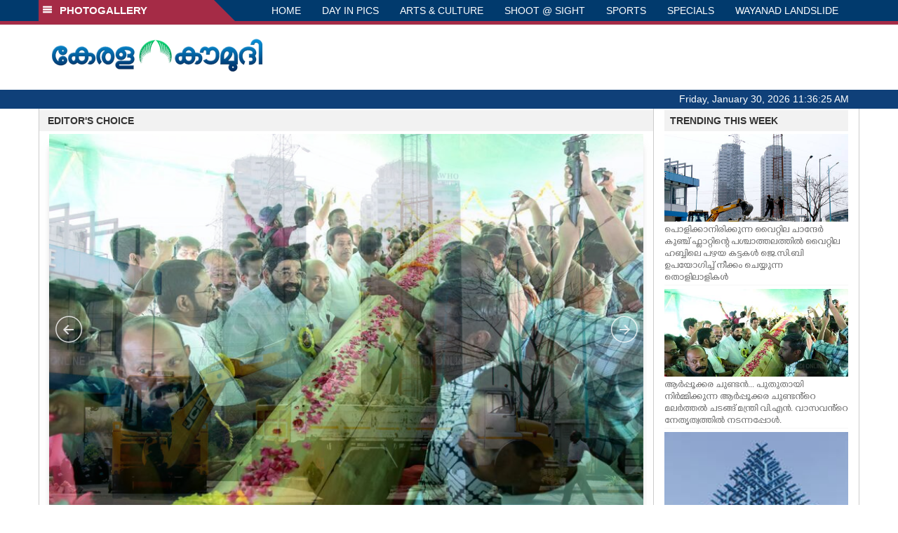

--- FILE ---
content_type: text/html; charset=UTF-8
request_url: https://www.keralakaumudi.com/photogallery/?t=483531305
body_size: 17200
content:
<!DOCTYPE html>
<html>
<head>
    <script>
  (function(i,s,o,g,r,a,m){i['GoogleAnalyticsObject']=r;i[r]=i[r]||function(){
  (i[r].q=i[r].q||[]).push(arguments)},i[r].l=1*new Date();a=s.createElement(o),
  m=s.getElementsByTagName(o)[0];a.async=1;a.src=g;m.parentNode.insertBefore(a,m)
  })(window,document,'script','https://www.google-analytics.com/analytics.js','ga');
  ga('create', 'UA-39249489-10', 'auto');
  ga('send', 'pageview');
</script>
<!-- Common Tracking Code -->
<script async src="https://www.googletagmanager.com/gtag/js?id=UA-39249489-14"></script>
<script>
  window.dataLayer = window.dataLayer || [];
  function gtag(){dataLayer.push(arguments);}
  gtag('js', new Date());
  gtag('config', 'UA-39249489-14');
</script>    <meta http-equiv="Content-Type" content="text/html; charset=utf-8" />
    <meta name="viewport" content="width=device-width, initial-scale=1, maximum-scale=1, user-scalable=no">
    <meta property="og:title" content="Latest News Photos | Kerala | Keralakaumudi.com" />
    <meta property="og:site_name" content="Keralakaumudi.com" />
    <meta property="og:url" content="Keralakaumudi.com" />
    <meta property="og:description" content="View the latest Multimedia News Photo Galleries and Vibrant Pictures from Kerala. Browse Photo Galleries and Pictures by News Photographers at Keralakaumudi, Kerala, India. " />   
    <title>Latest News Photos | Kerala | Keralakaumudi.com</title>
    <style>
    @font-face {
        font-family: 'Kaumudi';
        src: url('/photogallery/assets/css/fonts/Kaumudi.eot'); /* IE9 Compat Modes */
        src: url('/photogallery/assets/css/fonts/Kaumudi.eot?#iefix') format('embedded-opentype'), /* IE6-IE8 */
             url('/photogallery/assets/css/fonts/Kaumudi.woff2') format('woff2'), /* Super Modern Browsers */
             url('/photogallery/assets/css/fonts/Kaumudi.woff') format('woff'), /* Pretty Modern Browsers */
             url('/photogallery/assets/css/fonts/Kaumudi.ttf') format('truetype'), /* Safari, Android, iOS */
             url('/photogallery/assets/css/fonts/Kaumudi.svg#svgFontName') format('svg'); /* Legacy iOS */
    }
</style>
<link rel="shortcut icon" type="image/x-icon" href="/photogallery/assets/imgs/favicon.ico" />
<!-- Boostrap CSS -->
<link rel="stylesheet" href="/photogallery/assets/css/vendor/bootstrap.min.css" />
<!-- Owl Carousel CSS -->
<link rel="stylesheet" href="/photogallery/assets/css/gstyle.css?v=2.0.2" />
<!-- Font Awesome Icon -->
<link rel="stylesheet" href="/photogallery/assets/css/vendor/BeatPicker.min.css" />
<!-- Normalize CSS -->
<link rel="stylesheet" href="/photogallery/assets/css/vendor/demos.css" />
<!-- Carousel  -->
<link rel="stylesheet" href="/photogallery/assets/css/vendor/carousel.css?v=1.1.3" />
<!-- Light box  -->
<link rel="stylesheet" href="/photogallery/assets/css/vendor/ekko-lightbox.css" />
</head>
<body>
    <!--<script>
    function getRandomInt(min, max) {
        min = Math.ceil(min);
        max = Math.floor(max);
        return Math.floor(Math.random() * (max - min + 1)) + min;
    }
    var url_string = window.location.href;
    var main_url = url_string.split('?');
    var url = new URL(url_string);
    var timeStamp = url.searchParams.get("t");
    if (!timeStamp) {
        //var d = new Date(new Date());
        console.log(main_url[0] + '?t=' + getRandomInt(1111, 9999999999999989));
        window.location = main_url[0] + '?t=' + getRandomInt(1111,9999999999999989);
    }
</script>-->
<div class="slide-menu shadow" data-isvisible="false">
    <div class="nav-side-menu">
        <div class="brand">SECTIONS <span class="close-menu">&#x2716; CLOSE</span></div>
        <div class="menu-list">
            <ul id="menu-content" class="menu-content collapse out">
                <li>
                    <a href="https://keralakaumudi.com/"><img style="width:13px;margin-top:-2px;" src="https://keralakaumudi.com/news/images/home.png"> HOME</a>
                </li>
                <li>
                    <a href="https://keralakaumudi.com/news/latest.php"><img style="width:13px;margin-top:-2px;" src="https://keralakaumudi.com/news/images/latest.png"> LATEST</a>
                </li>
                <li>
                    <a href="https://keralakaumudi.com/news/audio.php"><img style="width:13px;margin-top:-2px;" src="https://keralakaumudi.com/news/images/audio-icon.png"> AUDIO</a>
                </li>
                <li>
                    <a href="https://keralakaumudi.com/news/notified-news.php"><img style="width:13px;margin-top:-2px;" src="https://keralakaumudi.com/news/images/bell.png"> NOTIFIED NEWS</a>
                </li>
                <li>
                    <a href="https://keralakaumudi.com/news/poll-archives.php"><img style="width:13px;margin-top:-2px;" src="https://keralakaumudi.com/news/images/poll.png"> POLL</a>
                </li>
                                                <li data-toggle="collapse" data-target="#sm_kerala" class="collapsed">
                    <a href="https://keralakaumudi.com/news/section.php?cid=9">
                        <img style="width:13px;margin-top:-2px;" src="https://keralakaumudi.com//static/category/9/111249.jpeg">
                        KERALA                    </a>
                    <span class="arrow"></span>                </li>
                
                                <ul class="sub-menu collapse" id="sm_kerala">
                                        <li><a href="https://keralakaumudi.com/news/timeline.php?cid=9">&#10097; Timeline</a></li>
                                                                                <li><a href="https://keralakaumudi.com/news/sub-section.php?cid=9&sid=75">&#10097; GENERAL</a></li>
                                        
                                
                                                        <li><a href="https://keralakaumudi.com/news/sub-section.php?cid=9&sid=76">&#10097; POLITICS</a></li>
                                        
                                
                                                        <li><a href="https://keralakaumudi.com/news/sub-section.php?cid=9&sid=77">&#10097; SPECIAL</a></li>
                                        
                                
                                                        <li><a href="https://keralakaumudi.com/news/sub-section.php?cid=9&sid=79">&#10097; INFORMATION</a></li>
                                        
                                
                                                        <li><a href="https://keralakaumudi.com/news/sub-section.php?cid=9&sid=268">&#10097; KALOLSAVAM</a></li>
                                        
                                
                                                        <li><a href="https://keralakaumudi.com/news/sub-section.php?cid=9&sid=107">&#10097; SOCIAL MEDIA</a></li>
                                        
                                
                                                        <li><a href="https://keralakaumudi.com/news/sub-section.php?cid=9&sid=45">&#10097; SNAKE MASTER</a></li>
                                        
                                
                                                        <li><a href="https://keralakaumudi.com/news/sub-section.php?cid=9&sid=273">&#10097; SREENIVASAN</a></li>
                                        
                                
                                                        <li><a href="https://keralakaumudi.com/news/sub-section.php?cid=9&sid=272">&#10097; LOCAL BODY POLLS</a></li>
                                                            
                </ul>
                
                                                <li data-toggle="collapse" data-target="#sm_local" class="collapsed">
                    <a href="https://keralakaumudi.com/news/section.php?cid=11">
                        <img style="width:13px;margin-top:-2px;" src="https://keralakaumudi.com//static/category/11/111817.jpeg">
                        LOCAL                    </a>
                    <span class="arrow"></span>                </li>
                
                                <ul class="sub-menu collapse" id="sm_local">
                                        <li><a href="https://keralakaumudi.com/news/timeline.php?cid=11">&#10097; Timeline</a></li>
                                                                                <li><a href="https://keralakaumudi.com/news/sub-section.php?cid=11&sid=30">&#10097; THIRUVANANTHAPURAM</a></li>
                                        
                                
                                                        <li><a href="https://keralakaumudi.com/news/sub-section.php?cid=11&sid=31">&#10097; KOLLAM</a></li>
                                        
                                
                                                        <li><a href="https://keralakaumudi.com/news/sub-section.php?cid=11&sid=33">&#10097; PATHANAMTHITTA</a></li>
                                        
                                
                                                        <li><a href="https://keralakaumudi.com/news/sub-section.php?cid=11&sid=32">&#10097; ALAPPUZHA</a></li>
                                        
                                
                                                        <li><a href="https://keralakaumudi.com/news/sub-section.php?cid=11&sid=34">&#10097; KOTTAYAM</a></li>
                                        
                                
                                                        <li><a href="https://keralakaumudi.com/news/sub-section.php?cid=11&sid=35">&#10097; IDUKKI</a></li>
                                        
                                
                                                        <li><a href="https://keralakaumudi.com/news/sub-section.php?cid=11&sid=36">&#10097; ERNAKULAM</a></li>
                                        
                                
                                                        <li><a href="https://keralakaumudi.com/news/sub-section.php?cid=11&sid=37">&#10097; THRISSUR</a></li>
                                        
                                
                                                        <li><a href="https://keralakaumudi.com/news/sub-section.php?cid=11&sid=38">&#10097; PALAKKAD</a></li>
                                        
                                
                                                        <li><a href="https://keralakaumudi.com/news/sub-section.php?cid=11&sid=39">&#10097; MALAPPURAM</a></li>
                                        
                                
                                                        <li><a href="https://keralakaumudi.com/news/sub-section.php?cid=11&sid=40">&#10097; KOZHIKODE</a></li>
                                        
                                
                                                        <li><a href="https://keralakaumudi.com/news/sub-section.php?cid=11&sid=41">&#10097; WAYANAD</a></li>
                                        
                                
                                                        <li><a href="https://keralakaumudi.com/news/sub-section.php?cid=11&sid=42">&#10097; KANNUR</a></li>
                                        
                                
                                                        <li><a href="https://keralakaumudi.com/news/sub-section.php?cid=11&sid=43">&#10097; KASARGOD</a></li>
                                                            
                </ul>
                
                                                <li data-toggle="collapse" data-target="#sm_obituary" class="collapsed">
                    <a href="javascript:void(0);">
                        <img style="width:13px;margin-top:-2px;" src="https://keralakaumudi.com//static/category/10/111656.jpeg">
                        OBITUARY                    </a>
                    <span class="arrow"></span>                </li>
                
                                <ul class="sub-menu collapse" id="sm_obituary">
                                                                                <li><a href="https://keralakaumudi.com/news/sub-section.php?cid=10&sid=16">&#10097; THIRUVANANTHAPURAM</a></li>
                                        
                                
                                                        <li><a href="https://keralakaumudi.com/news/sub-section.php?cid=10&sid=17">&#10097; KOLLAM</a></li>
                                        
                                
                                                        <li><a href="https://keralakaumudi.com/news/sub-section.php?cid=10&sid=18">&#10097; ALAPPUZHA</a></li>
                                        
                                
                                                        <li><a href="https://keralakaumudi.com/news/sub-section.php?cid=10&sid=19">&#10097; PATHANAMTHITTA</a></li>
                                        
                                
                                                        <li><a href="https://keralakaumudi.com/news/sub-section.php?cid=10&sid=20">&#10097; KOTTAYAM</a></li>
                                        
                                
                                                        <li><a href="https://keralakaumudi.com/news/sub-section.php?cid=10&sid=21">&#10097; IDUKKI</a></li>
                                        
                                
                                                        <li><a href="https://keralakaumudi.com/news/sub-section.php?cid=10&sid=22">&#10097; ERNAKULAM</a></li>
                                        
                                
                                                        <li><a href="https://keralakaumudi.com/news/sub-section.php?cid=10&sid=23">&#10097; THRISSUR</a></li>
                                        
                                
                                                        <li><a href="https://keralakaumudi.com/news/sub-section.php?cid=10&sid=24">&#10097; PALAKKAD</a></li>
                                        
                                
                                                        <li><a href="https://keralakaumudi.com/news/sub-section.php?cid=10&sid=25">&#10097; MALAPPURAM</a></li>
                                        
                                
                                                        <li><a href="https://keralakaumudi.com/news/sub-section.php?cid=10&sid=26">&#10097; KOZHIKODE</a></li>
                                        
                                
                                                        <li><a href="https://keralakaumudi.com/news/sub-section.php?cid=10&sid=27">&#10097; WAYANAD</a></li>
                                        
                                
                                                        <li><a href="https://keralakaumudi.com/news/sub-section.php?cid=10&sid=28">&#10097; KANNUR</a></li>
                                        
                                
                                                        <li><a href="https://keralakaumudi.com/news/sub-section.php?cid=10&sid=29">&#10097; KASARGOD</a></li>
                                                            
                </ul>
                
                                                <li data-toggle="collapse" data-target="#sm_news 360" class="collapsed">
                    <a href="https://keralakaumudi.com/news/section.php?cid=40">
                        <img style="width:13px;margin-top:-2px;" src="https://keralakaumudi.com//static/category/40/195403.png">
                        NEWS 360                    </a>
                    <span class="arrow"></span>                </li>
                
                                <ul class="sub-menu collapse" id="sm_news 360">
                                        <li><a href="https://keralakaumudi.com/news/timeline.php?cid=40">&#10097; Timeline</a></li>
                                                                                <li><a href="https://keralakaumudi.com/news/sub-section.php?cid=40&sid=153">&#10097; NATIONAL</a></li>
                                        
                                
                                                        <li><a href="https://keralakaumudi.com/news/sub-section.php?cid=40&sid=154">&#10097; WORLD</a></li>
                                        
                                
                                                        <li><a href="https://keralakaumudi.com/news/sub-section.php?cid=40&sid=155">&#10097; GULF</a></li>
                                        
                                
                                                        <li><a href="https://keralakaumudi.com/news/sub-section.php?cid=40&sid=156">&#10097; EUROPE</a></li>
                                        
                                
                                                        <li><a href="https://keralakaumudi.com/news/sub-section.php?cid=40&sid=157">&#10097; AMERICA</a></li>
                                        
                                
                                                        <li><a href="https://keralakaumudi.com/news/sub-section.php?cid=40&sid=158">&#10097; SPORTS</a></li>
                                        
                                
                                                        <li><a href="https://keralakaumudi.com/news/sub-section.php?cid=40&sid=180">&#10097; BUSINESS</a></li>
                                        
                                
                                                        <li><a href="https://keralakaumudi.com/news/sub-section.php?cid=40&sid=253">&#10097; DEFENCE</a></li>
                                        
                                
                                                        <li><a href="https://keralakaumudi.com/news/sub-section.php?cid=40&sid=254">&#10097; EXPLAINER</a></li>
                                        
                                
                                                        <li><a href="https://keralakaumudi.com/news/sub-section.php?cid=40&sid=267">&#10097; OFFBEAT</a></li>
                                                            
                </ul>
                
                                                <li data-toggle="collapse" data-target="#sm_case diary" class="collapsed">
                    <a href="https://keralakaumudi.com/news/section.php?cid=41">
                        <img style="width:13px;margin-top:-2px;" src="https://keralakaumudi.com//static/category/41/201356.png">
                        CASE DIARY                    </a>
                    <span class="arrow"></span>                </li>
                
                                <ul class="sub-menu collapse" id="sm_case diary">
                                        <li><a href="https://keralakaumudi.com/news/timeline.php?cid=41">&#10097; Timeline</a></li>
                                                                                <li><a href="https://keralakaumudi.com/news/sub-section.php?cid=41&sid=159">&#10097; KERALA</a></li>
                                        
                                
                                                        <li><a href="https://keralakaumudi.com/news/sub-section.php?cid=41&sid=160">&#10097; INDIA</a></li>
                                        
                                
                                                        <li><a href="https://keralakaumudi.com/news/sub-section.php?cid=41&sid=161">&#10097; WORLD</a></li>
                                                            
                </ul>
                
                                                <li data-toggle="collapse" data-target="#sm_cinema" class="collapsed">
                    <a href="https://keralakaumudi.com/news/section.php?cid=4">
                        <img style="width:13px;margin-top:-2px;" src="https://keralakaumudi.com//static/category/4/110255.jpeg">
                        CINEMA                    </a>
                    <span class="arrow"></span>                </li>
                
                                <ul class="sub-menu collapse" id="sm_cinema">
                                        <li><a href="https://keralakaumudi.com/news/timeline.php?cid=4">&#10097; Timeline</a></li>
                                                                                <li><a href="https://keralakaumudi.com/news/sub-section.php?cid=4&sid=1">&#10097; NEWS</a></li>
                                        
                                
                                                        <li><a href="https://keralakaumudi.com/news/sub-section.php?cid=4&sid=2">&#10097; REVIEW</a></li>
                                        
                                
                                                        <li><a href="https://keralakaumudi.com/news/sub-section.php?cid=4&sid=3">&#10097; INTERVIEW</a></li>
                                                            
                </ul>
                
                                                <li data-toggle="collapse" data-target="#sm_opinion" class="collapsed">
                    <a href="https://keralakaumudi.com/news/section.php?cid=6">
                        <img style="width:13px;margin-top:-2px;" src="https://keralakaumudi.com//static/category/6/110541.jpeg">
                        OPINION                    </a>
                    <span class="arrow"></span>                </li>
                
                                <ul class="sub-menu collapse" id="sm_opinion">
                                        <li><a href="https://keralakaumudi.com/news/timeline.php?cid=6">&#10097; Timeline</a></li>
                                                                                <li><a href="https://keralakaumudi.com/news/sub-section.php?cid=6&sid=4">&#10097; EDITORIAL</a></li>
                                        
                                
                                                        <li><a href="https://keralakaumudi.com/news/sub-section.php?cid=6&sid=5">&#10097; COLUMNS</a></li>
                                        
                                
                                                        <li><a href="https://keralakaumudi.com/news/sub-section.php?cid=6&sid=6">&#10097; FEATURE</a></li>
                                        
                                
                                                        <li><a href="https://keralakaumudi.com/news/sub-section.php?cid=6&sid=7">&#10097; INTERVIEW</a></li>
                                        
                                
                                                        <li><a href="https://keralakaumudi.com/news/sub-section.php?cid=6&sid=9">&#10097; VARAVISHESHAM</a></li>
                                                            
                </ul>
                
                                                <li data-toggle="collapse" data-target="#sm_photos" class="collapsed">
                    <a href="https://keralakaumudi.com/photogallery/?t=150356471">
                        <img style="width:13px;margin-top:-2px;" src="https://keralakaumudi.com//static/category/16/133132.png">
                        PHOTOS                    </a>
                    <span class="arrow"></span>                </li>
                
                                <ul class="sub-menu collapse" id="sm_photos">
                                                                                <li><a href="https://keralakaumudi.com/photogallery/day-in-pics">&#10097; DAY IN PICS</a></li>
                                        
                                
                                                        <li><a href="https://keralakaumudi.com/photogallery/arts-and-culture">&#10097; ARTS & CULTURE</a></li>
                                        
                                
                                                        <li><a href="https://keralakaumudi.com/photogallery/shoot-at-sight">&#10097; SHOOT @ SIGHT</a></li>
                                        
                                
                                                        <li><a href="https://keralakaumudi.com/photogallery/sports">&#10097; SPORTS</a></li>
                                        
                                
                                                        <li><a href="https://keralakaumudi.com/photogallery/specials">&#10097; SPECIALS</a></li>
                                        
                                
                                                        <li><a href="https://keralakaumudi.com/photogallery/wayanad-landslide">&#10097; WAYANAD LANDSLIDE</a></li>
                                                            
                </ul>
                
                                                <li data-toggle="collapse" data-target="#sm_lifestyle" class="collapsed">
                    <a href="https://keralakaumudi.com/news/section.php?cid=8">
                        <img style="width:13px;margin-top:-2px;" src="https://keralakaumudi.com//static/category/8/110954.jpeg">
                        LIFESTYLE                    </a>
                    <span class="arrow"></span>                </li>
                
                                <ul class="sub-menu collapse" id="sm_lifestyle">
                                        <li><a href="https://keralakaumudi.com/news/timeline.php?cid=8">&#10097; Timeline</a></li>
                                                                                <li><a href="https://keralakaumudi.com/news/sub-section.php?cid=8&sid=181">&#10097; HEALTH</a></li>
                                        
                                
                                                        <li><a href="https://keralakaumudi.com/news/sub-section.php?cid=8&sid=60">&#10097; KAUTHUKAM</a></li>
                                        
                                
                                                        <li><a href="https://keralakaumudi.com/news/sub-section.php?cid=8&sid=185">&#10097; FINANCE</a></li>
                                        
                                
                                                        <li><a href="https://keralakaumudi.com/news/sub-section.php?cid=8&sid=62">&#10097; FOOD</a></li>
                                        
                                
                                                        <li><a href="https://keralakaumudi.com/news/sub-section.php?cid=8&sid=65">&#10097; TRAVEL</a></li>
                                        
                                
                                                        <li><a href="https://keralakaumudi.com/news/sub-section.php?cid=8&sid=64">&#10097; TECH</a></li>
                                        
                                
                                                        <li><a href="https://keralakaumudi.com/news/sub-section.php?cid=8&sid=61">&#10097; MY HOME & TIPS</a></li>
                                        
                                
                                                        <li><a href="https://keralakaumudi.com/news/sub-section.php?cid=8&sid=66">&#10097; SHE</a></li>
                                        
                                
                                                        <li><a href="https://keralakaumudi.com/news/sub-section.php?cid=8&sid=63">&#10097; BEAUTY</a></li>
                                        
                                
                                                        <li><a href="https://keralakaumudi.com/news/sub-section.php?cid=8&sid=163">&#10097; AUTO</a></li>
                                        
                                
                                                        <li><a href="https://keralakaumudi.com/news/sub-section.php?cid=8&sid=70">&#10097; AGRICULTURE</a></li>
                                        
                                
                                                        <li><a href="https://keralakaumudi.com/news/sub-section.php?cid=8&sid=182">&#10097; KIDS CORNER</a></li>
                                                            
                </ul>
                
                                                <li data-toggle="collapse" data-target="#sm_spiritual" class="collapsed">
                    <a href="https://keralakaumudi.com/news/section.php?cid=42">
                        <img style="width:13px;margin-top:-2px;" src="https://keralakaumudi.com//static/category/42/203520.png">
                        SPIRITUAL                    </a>
                    <span class="arrow"></span>                </li>
                
                                <ul class="sub-menu collapse" id="sm_spiritual">
                                        <li><a href="https://keralakaumudi.com/news/timeline.php?cid=42">&#10097; Timeline</a></li>
                                                                                <li><a href="https://keralakaumudi.com/news/sub-section.php?cid=42&sid=165">&#10097; MAYILPEELI</a></li>
                                        
                                
                                                        <li><a href="https://keralakaumudi.com/news/sub-section.php?cid=42&sid=167">&#10097; GURUMARGAM</a></li>
                                        
                                
                                                        <li><a href="https://keralakaumudi.com/news/sub-section.php?cid=42&sid=171">&#10097; TEMPLE</a></li>
                                        
                                
                                                        <li><a href="https://keralakaumudi.com/news/sub-section.php?cid=42&sid=172">&#10097; RITUALS</a></li>
                                        
                                
                                                        <li><a href="https://keralakaumudi.com/news/sub-section.php?cid=42&sid=209">&#10097; VASTHU</a></li>
                                                            
                </ul>
                
                                                <li data-toggle="collapse" data-target="#sm_info+" class="collapsed">
                    <a href="https://keralakaumudi.com/news/section.php?cid=43">
                        <img style="width:13px;margin-top:-2px;" src="https://keralakaumudi.com//static/category/43/204643.png">
                        INFO+                    </a>
                    <span class="arrow"></span>                </li>
                
                                <ul class="sub-menu collapse" id="sm_info+">
                                        <li><a href="https://keralakaumudi.com/news/timeline.php?cid=43">&#10097; Timeline</a></li>
                                                                                <li><a href="https://keralakaumudi.com/news/sub-section.php?cid=43&sid=176">&#10097; EDUCATION</a></li>
                                        
                                
                                                        <li><a href="https://keralakaumudi.com/news/sub-section.php?cid=43&sid=173">&#10097; CAREER</a></li>
                                        
                                
                                                        <li><a href="https://keralakaumudi.com/news/sub-section.php?cid=43&sid=174">&#10097; GK</a></li>
                                                            
                </ul>
                
                                                <li data-toggle="collapse" data-target="#sm_art" class="collapsed">
                    <a href="https://keralakaumudi.com/news/section.php?cid=45">
                        <img style="width:13px;margin-top:-2px;" src="https://keralakaumudi.com//static/category/45/205723.png">
                        ART                    </a>
                    <span class="arrow"></span>                </li>
                
                                <ul class="sub-menu collapse" id="sm_art">
                                        <li><a href="https://keralakaumudi.com/news/timeline.php?cid=45">&#10097; Timeline</a></li>
                                                                                <li><a href="https://keralakaumudi.com/news/sub-section.php?cid=45&sid=179">&#10097; NEWS</a></li>
                                                            
                </ul>
                
                                                <li data-toggle="collapse" data-target="#sm_astro" class="collapsed">
                    <a href="https://keralakaumudi.com/news/section.php?cid=2">
                        <img style="width:13px;margin-top:-2px;" src="https://keralakaumudi.com//static/category/2/105906.jpeg">
                        ASTRO                    </a>
                    <span class="arrow"></span>                </li>
                
                                <ul class="sub-menu collapse" id="sm_astro">
                                        <li><a href="https://keralakaumudi.com/news/timeline.php?cid=2">&#10097; Timeline</a></li>
                                                                                <li><a href="https://keralakaumudi.com/news/sub-section.php?cid=2&sid=47">&#10097; WEEKLY PREDICTIONS</a></li>
                                        
                                
                                                        <li><a href="https://keralakaumudi.com/news/sub-section.php?cid=2&sid=48">&#10097; YOURS TOMORROW</a></li>
                                        
                                
                                                        <li><a href="https://keralakaumudi.com/news/sub-section.php?cid=2&sid=255">&#10097; VISWASAM</a></li>
                                                            
                </ul>
                
                                                <li data-toggle="collapse" data-target="#sm_cartoons" class="collapsed">
                    <a href="https://keralakaumudi.com/cartoon/?t=1104649083">
                        <img style="width:13px;margin-top:-2px;" src="https://keralakaumudi.com//static/category/31/091314.png">
                        CARTOONS                    </a>
                    <span class="arrow"></span>                </li>
                
                                <ul class="sub-menu collapse" id="sm_cartoons">
                                                                                <li><a href="https://keralakaumudi.com/cartoon/political-cartoon">&#10097; POLITICAL CARTOON</a></li>
                                        
                                
                                                        <li><a href="https://keralakaumudi.com/cartoon/pocket-cartoon">&#10097; POCKET CARTOON</a></li>
                                                            
                </ul>
                
                                                <li data-toggle="collapse" data-target="#sm_literature" class="collapsed">
                    <a href="https://keralakaumudi.com/news/section.php?cid=46">
                        <img style="width:13px;margin-top:-2px;" src="https://keralakaumudi.com//static/category/46/102751.png">
                        LITERATURE                    </a>
                    <span class="arrow"></span>                </li>
                
                                <ul class="sub-menu collapse" id="sm_literature">
                                        <li><a href="https://keralakaumudi.com/news/timeline.php?cid=46">&#10097; Timeline</a></li>
                                                                                <li><a href="https://keralakaumudi.com/news/sub-section.php?cid=46&sid=183">&#10097; KAVITHA</a></li>
                                        
                                
                                                        <li><a href="https://keralakaumudi.com/news/sub-section.php?cid=46&sid=187">&#10097; BOOK REVIEW</a></li>
                                        
                                
                                                        <li><a href="https://keralakaumudi.com/news/sub-section.php?cid=46&sid=188">&#10097; NEWS</a></li>
                                        
                                
                                                        <li><a href="https://keralakaumudi.com/news/sub-section.php?cid=46&sid=192">&#10097; INTERVIEW</a></li>
                                        
                                
                                                        <li><a href="https://keralakaumudi.com/news/sub-section.php?cid=46&sid=223">&#10097; KATHA</a></li>
                                                            
                </ul>
                
                                                <li data-toggle="collapse" data-target="#sm_business" class="collapsed">
                    <a href="https://keralakaumudi.com/news/section.php?cid=32">
                        <img style="width:13px;margin-top:-2px;" src="https://keralakaumudi.com//static/category/32/055532.jpeg">
                        BUSINESS                    </a>
                    <span class="arrow"></span>                </li>
                
                                <ul class="sub-menu collapse" id="sm_business">
                                        <li><a href="https://keralakaumudi.com/news/timeline.php?cid=32">&#10097; Timeline</a></li>
                                                                                <li><a href="https://keralakaumudi.com/news/sub-section.php?cid=32&sid=113">&#10097; KERALA</a></li>
                                        
                                
                                                        <li><a href="https://keralakaumudi.com/news/sub-section.php?cid=32&sid=114">&#10097; INDIA</a></li>
                                                            
                </ul>
                
                                                <li data-toggle="collapse" data-target="#sm_zoom" class="collapsed">
                    <a href="https://keralakaumudi.com/news/section.php?cid=54">
                        <img style="width:13px;margin-top:-2px;" src="https://keralakaumudi.com//static/category/54/111522.png">
                        ZOOM                    </a>
                    <span class="arrow"></span>                </li>
                
                                <ul class="sub-menu collapse" id="sm_zoom">
                                        <li><a href="https://keralakaumudi.com/news/timeline.php?cid=54">&#10097; Timeline</a></li>
                                                                                <li><a href="https://keralakaumudi.com/news/sub-section.php?cid=54&sid=220">&#10097; ZOOM</a></li>
                                                            
                </ul>
                
                                <!--<li>
                    <a href="https://www.youtube.com/Kaumudy"><img style="width:13px;margin-top:-2px;" src="https://keralakaumudi.com/news/assets/images/ytube.png"> YouTube</a>
                </li>-->
            </ul>
        </div>
    </div>
</div>
<div class="slide-menu-bg" style="display:none">&nbsp;</div>    <nav class="navbar navbar-default navbar-fixed-top g_menu_div">
    <div class="container">
        <!-- Brand and toggle get grouped for better mobile display -->
        <div class="navbar-header no-bg">
            <button type="button" class="navbar-toggle collapsed" data-toggle="collapse" data-target="#bs-example-navbar-collapse-1" aria-expanded="false">
                <span class="sr-only">Toggle navigation</span>
                <span class="icon-bar"></span>
                <span class="icon-bar"></span>
                <span class="icon-bar"></span>
            </button>
            <a class="navbar-brand heading-block no-bg adj_head toggle-sections" href="#"><img class="menu-icon" src="/photogallery/assets/imgs/section-ico.png" />&nbsp;&nbsp;PHOTOGALLERY</a>
        </div>
                <!-- Collect the nav links, forms, and other content for toggling -->
        <div class="collapse navbar-collapse" id="bs-example-navbar-collapse-1">
            <ul class="nav navbar-nav menu-position">
                <li><a href="/photogallery/">HOME</a></li>
                                <li><a href="/photogallery/day-in-pics">DAY IN PICS</a></li>
                                <li><a href="/photogallery/arts-and-culture">ARTS & CULTURE</a></li>
                                <li><a href="/photogallery/shoot-at-sight">SHOOT @ SIGHT</a></li>
                                <li><a href="/photogallery/sports">SPORTS</a></li>
                                <li><a href="/photogallery/specials">SPECIALS</a></li>
                                <li><a href="/photogallery/wayanad-landslide">WAYANAD LANDSLIDE</a></li>
                            </ul>
        </div><!-- /.navbar-collapse -->
    </div><!-- /.container-fluid -->
    <div style="float:left;width:100%;height:5px; background:#a52b46;"></div>
</nav>

<!--Logo part-->
<!--Header Logo Part-->
<div class="container-fluid g_backcolor header_top">
    <div class="container">
        <div class="row">
            <div class="col-lg-4 col-md-4 col-sm-6 col-xs-12">
                <a href="/photogallery/">
                    <img style="margin-top:4%;" alt="Kaumudi-Logo" src="/photogallery/assets/imgs/logo.png"/>
                </a>
            </div>
            <div class="col-lg-8 col-md-8 col-sm-6 col-xs-12 hidden-xs">
                <script async src="//pagead2.googlesyndication.com/pagead/js/adsbygoogle.js"></script>
        <!-- KK_Mobile_Version -->
        <ins class="adsbygoogle"
             style="display:block"
             data-ad-client="ca-pub-6893276202082753"
             data-ad-slot="2889889289"
             data-ad-format="auto"></ins>
        <script>
            (adsbygoogle = window.adsbygoogle || []).push({});
        </script> 
            </div>
        </div>
    </div>
</div>
<!--Header Logo Part-->
<!--Header Clock Part-->
<div class="container-fluid g_headcolor g_menu_div no-bg">
    <div class="container">
        <div id="clockbox"></div>
    </div>
</div>
<!--Header Clock Part-->    <!--Section 1-->
    <div class="container-fluid">
        <div class="container g_ovr_hidden">
            <div style="border-left: solid 1px #CCC;border-right: solid 1px #CCC;" class="row">
                <!--Slider Section / Img_Dimesnions:847px*565px / Thumb:72px*72px-->
                <div style="border-right: solid 1px #CCC; padding:0px" class="col-md-9 g_ovr_hidden">
                    <div class="text-left g_gray_title"><strong>&nbsp;&nbsp;&nbsp;EDITOR'S CHOICE</strong></div>
                    
                    <div id="jssor_1" class="g_shadow" style="position: relative; margin: 0 auto; top: 0px; left: 0px; width: 847px; height: 665px; overflow: hidden; visibility: hidden; background-color:#FFF;">
                        <!-- Loading Screen -->
                        <div data-u="loading" style="position: absolute; top: 0px; left: 0px;">
                            <div style="filter: alpha(opacity=70); opacity: 0.7; position: absolute; display: block; top: 0px; left: 0px; width: 100%; height: 100%;"></div>
                            <div style="position:absolute;display:block;background:url('img/loading.gif') no-repeat center center;top:0px;left:0px;width:100%;height:100%;"></div>
                        </div>
                        <div data-u="slides" class="slider-data" style="cursor: default; position: relative; top: 0px; left: 0px; width: 847px; height: 565px; overflow: hidden;">
                                                        <div data-p="144.50">                                
                                <a href="/photogallery/day-in-pics/chander-kunj-1689623">
                                    <img class="mainimg" data-u="image" src="/web-news/2026/01/NEKM0435017/image/chander-kunj.1.3679944.jpg"  /></a>
                                <div class="slider_caption g_kfont" data-u="caption" data-t="0" style="position:absolute;top:500px;left:30px;width:100%;height:100px;z-index:0;background-color:rgba(235,81,0,0.5);font-size:20px;color:#ffffff;line-height:30px;text-align:center;">
                                    പൊളിക്കാനിരിക്കുന്ന വൈറ്റില ചാന്ദേർ കുഞ്ച് ഫ്ളാറ്റിന്റെ പശ്ചാത്തലത്തിൽ വൈറ്റില ഹബ്ബിലെ പഴയ കട്ടകൾ ജെ.സി.ബി ഉപയോഗിച്ച് നീക്കം ചെയ്യുന്ന തൊളിലാളികൾ                                </div>
                                <img data-u="thumb" src="/web-news/2026/01/NEKM0435017/image/thumb-sm/chander-kunj.1.3679944.jpg" />                               
                            </div>
                                                        <div data-p="144.50">                                
                                <a href="/photogallery/arts-and-culture/new-boat-1689108">
                                    <img class="mainimg" data-u="image" src="/web-news/2026/01/NKTM0308391/image/vn-v.1.3675138.jpg"  /></a>
                                <div class="slider_caption g_kfont" data-u="caption" data-t="0" style="position:absolute;top:500px;left:30px;width:100%;height:100px;z-index:0;background-color:rgba(235,81,0,0.5);font-size:20px;color:#ffffff;line-height:30px;text-align:center;">
                                    ആർപ്പൂക്കര ചുണ്ടൻ... പുതുതായി നിർമ്മിക്കുന്ന ആർപ്പൂക്കര ചുണ്ടൻ്റെ മലർത്തൽ ചടങ്ങ് മന്ത്രി വി.എൻ. വാസവൻ്റെ നേതൃത്വത്തിൽ നടന്നപ്പോൾ.                                </div>
                                <img data-u="thumb" src="/web-news/2026/01/NKTM0308391/image/thumb-sm/vn-v.1.3675138.jpg" />                               
                            </div>
                                                        <div data-p="144.50">                                
                                <a href="/photogallery/arts-and-culture/radham-1689116">
                                    <img class="mainimg" data-u="image" src="/web-news/2026/01/NPKD0096587/image/radham.1.3678661.jpg"  /></a>
                                <div class="slider_caption g_kfont" data-u="caption" data-t="0" style="position:absolute;top:500px;left:30px;width:100%;height:100px;z-index:0;background-color:rgba(235,81,0,0.5);font-size:20px;color:#ffffff;line-height:30px;text-align:center;">
                                    കൊടുമ്പ് വള്ളിദേവസേനാ സമേത കല്യാണ സുബ്രഹ്മണ്യ സ്വാമി ഷേത്രത്തിലെ രഥോത്സവത്തിനായി രഥങ്ങളെ ക്ഷേത്ര പരിസരത്ത് നിന്ന് പുറത്ത് ഇറക്കിയപ്പോൾ ഫെബ്രുവരി ഒന്നിനാണ് ഒന്നാം രഥ പ്രയാണം.                                </div>
                                <img data-u="thumb" src="/web-news/2026/01/NPKD0096587/image/thumb-sm/radham.1.3678661.jpg" />                               
                            </div>
                                                        <div data-p="144.50">                                
                                <a href="/photogallery/day-in-pics/padma-vibhushan-1689123">
                                    <img class="mainimg" data-u="image" src="/web-news/2026/01/NKTM0308417/image/kt-thomas.1.3675617.jpg"  /></a>
                                <div class="slider_caption g_kfont" data-u="caption" data-t="0" style="position:absolute;top:500px;left:30px;width:100%;height:100px;z-index:0;background-color:rgba(235,81,0,0.5);font-size:20px;color:#ffffff;line-height:30px;text-align:center;">
                                    പദ്മ വിഭൂഷൺ ലഭിച്ചന്നറിഞ്ഞപ്പോൾ ജസ്റ്റിസ് കെ.ടി തോമസിന് ഭാര്യ തരുണി തോമസ് മധുരം നൽകുന്നു.                                </div>
                                <img data-u="thumb" src="/web-news/2026/01/NKTM0308417/image/thumb-sm/kt-thomas.1.3675617.jpg" />                               
                            </div>
                                                        <div data-p="144.50">                                
                                <a href="/photogallery/specials/padma-bhushan-1689128">
                                    <img class="mainimg" data-u="image" src="/web-news/2026/01/NKTM0308658/image/vellapplly.1.3678708.jpg"  /></a>
                                <div class="slider_caption g_kfont" data-u="caption" data-t="0" style="position:absolute;top:500px;left:30px;width:100%;height:100px;z-index:0;background-color:rgba(235,81,0,0.5);font-size:20px;color:#ffffff;line-height:30px;text-align:center;">
                                    പദ്മഭൂഷൻ പുരസ്ക്കാരം ലഭിച്ച എസ്. എൻ.ഡി.പി യോഗം ജനറൽ സെക്രട്ടറി വെള്ളാപ്പള്ളി നടേശനെ കേരളകൗമുദി കോട്ടയം യൂണിറ്റ് ചീഫ് ആർ. ബാബുരാജ് ആദരിക്കുന്നു. കോട്ടയം ബ്യൂറോ ചീഫ് രാഹുൽ ചന്ദ്രശേഖർ, വൈക്കം ലേഖകൻ അമർ ജ്യോതി തുടങ്ങിയവർ സമീപം.                                </div>
                                <img data-u="thumb" src="/web-news/2026/01/NKTM0308658/image/thumb-sm/vellapplly.1.3678708.jpg" />                               
                            </div>
                                                        <div data-p="144.50">                                
                                <a href="/photogallery/day-in-pics/chair-1689621">
                                    <img class="mainimg" data-u="image" src="/web-news/2026/01/NEKM0435016/image/shiva-temple.1.3679941.jpg"  /></a>
                                <div class="slider_caption g_kfont" data-u="caption" data-t="0" style="position:absolute;top:500px;left:30px;width:100%;height:100px;z-index:0;background-color:rgba(235,81,0,0.5);font-size:20px;color:#ffffff;line-height:30px;text-align:center;">
                                    എറണാകുളം ശിവക്ഷേത്രത്തിലെ ഉത്സവത്തോടനുബന്ധിച്ച് എറണാകുളത്തപ്പൻ ഗ്രൗണ്ടിൽ നടന്ന നന്ദഗോവിന്ദം ഭജൻസിന്റെ സംഗീതപരിപാടി ആസ്വദിക്കാനായി ഊട്ടുപുരയിലെ കസേരകളുമായി സീറ്റുറപ്പിക്കാൻ വരുന്നവർ. പരിപാടിക്കെത്തിയത് റെക്കാഡ് ജനക്കൂട്ടമാണ്                                </div>
                                <img data-u="thumb" src="/web-news/2026/01/NEKM0435016/image/thumb-sm/shiva-temple.1.3679941.jpg" />                               
                            </div>
                                                        <div data-p="144.50">                                
                                <a href="/photogallery/day-in-pics/s-1689643">
                                    <img class="mainimg" data-u="image" src="/web-news/2026/01/NKTM0308660/image/cpi.1.3678740.jpg"  /></a>
                                <div class="slider_caption g_kfont" data-u="caption" data-t="0" style="position:absolute;top:500px;left:30px;width:100%;height:100px;z-index:0;background-color:rgba(235,81,0,0.5);font-size:20px;color:#ffffff;line-height:30px;text-align:center;">
                                    കേരള ലൈവ് സ്റ്റോക്ക് ഇൻസ്പെക്ടേഴ്സ് യൂണിയൻ കോട്ടയം  ജില്ലാ സമ്മേളനം സി.പി.ഐ ജില്ലാ സെക്രട്ടറി വി.കെ.സന്തോഷ് കുമാർ ഉദ്ഘാടനം ചെയ്യുന്നു                                </div>
                                <img data-u="thumb" src="/web-news/2026/01/NKTM0308660/image/thumb-sm/cpi.1.3678740.jpg" />                               
                            </div>
                                                        <div data-p="144.50">                                
                                <a href="/photogallery/specials/specials-1689688">
                                    <img class="mainimg" data-u="image" src="/web-news/2026/01/NTSR0355209/image/athirapilli.1.3680138.jpg"  /></a>
                                <div class="slider_caption g_kfont" data-u="caption" data-t="0" style="position:absolute;top:500px;left:30px;width:100%;height:100px;z-index:0;background-color:rgba(235,81,0,0.5);font-size:20px;color:#ffffff;line-height:30px;text-align:center;">
                                    അതിരപ്പിള്ളി വിനോദ സഞ്ചാര മേഖലയുടെ സൗന്ദര്യം  അസ്വധിക്കാനെത്തിയ   വിദേശി പുറം തിരിഞ്ഞിരിയ്ക്കുന്ന കുരങ്ങിൻ്റെ ചിത്രം മൊബൈൽ ഫോണിൽ പകർത്താനുള്ള ശ്രമത്തിൽ                                </div>
                                <img data-u="thumb" src="/web-news/2026/01/NTSR0355209/image/thumb-sm/athirapilli.1.3680138.jpg" />                               
                            </div>
                                                        <div data-p="144.50">                                
                                <a href="/photogallery/day-in-pics/c-1689654">
                                    <img class="mainimg" data-u="image" src="/web-news/2026/01/NKTM0308640/image/baloon.1.3669450.jpg"  /></a>
                                <div class="slider_caption g_kfont" data-u="caption" data-t="0" style="position:absolute;top:500px;left:30px;width:100%;height:100px;z-index:0;background-color:rgba(235,81,0,0.5);font-size:20px;color:#ffffff;line-height:30px;text-align:center;">
                                    കോട്ടയം നഗരത്തിലൂടെ നടന്ന് ബലൂൺ വിൽക്കുന്ന അന്യസംസ്ഥാന കച്ചവടക്കാർ                                </div>
                                <img data-u="thumb" src="/web-news/2026/01/NKTM0308640/image/thumb-sm/baloon.1.3669450.jpg" />                               
                            </div>
                                                        <div data-p="144.50">                                
                                <a href="/photogallery/day-in-pics/s-1689107">
                                    <img class="mainimg" data-u="image" src="/web-news/2026/01/NKTM0308404/image/gadhi.1.3675287.jpg"  /></a>
                                <div class="slider_caption g_kfont" data-u="caption" data-t="0" style="position:absolute;top:500px;left:30px;width:100%;height:100px;z-index:0;background-color:rgba(235,81,0,0.5);font-size:20px;color:#ffffff;line-height:30px;text-align:center;">
                                    റിപ്പബ്ലിക്ക് ദിനാഘോഷത്തിനായി അലങ്കരിച്ചിട്ടിരുന്ന കോട്ടയം തിരുനക്കരയിലെ ഗാന്ധി സ്ക്വയറിൽ കിടക്കുന്ന തെരുവ് നായ.തിരുനക്കരയിലെ തെരുവ് നായകളുടെ വിശ്രമ കേന്ദ്രമാണ് ഗാന്ധി സ്ക്വയർ.പൊതു സ്ഥലങ്ങളിൽ നിന്ന് തെരുവ് നായകളെ മാറ്റണമെന്ന് സുപ്രീം കോടതി ഉത്തരവ് ഉണ്ട്                                </div>
                                <img data-u="thumb" src="/web-news/2026/01/NKTM0308404/image/thumb-sm/gadhi.1.3675287.jpg" />                               
                            </div>
                                                    </div>
                        <!-- Thumbnail Navigator -->
                        <div data-u="thumbnavigator" class="jssort01" style="position:absolute;left:0px;bottom:0px;width:845px;height:100px;" data-autocenter="1">
                            <!-- Thumbnail Item Skin Begin -->
                            <div data-u="slides" style="cursor: default;">
                                <div data-u="prototype" class="p">
                                    <div class="w">
                                        <div data-u="thumbnailtemplate" class="t"></div>
                                    </div>
                                    <div class="c"></div>
                                </div>
                            </div>
                            <!-- Thumbnail Item Skin End -->
                        </div>
                        <!-- Arrow Navigator -->
                        <span data-u="arrowleft" class="jssora05l" style="top:258px;left:8px;width:40px;height:40px;"></span>
                        <span data-u="arrowright" class="jssora05r" style="top:258px;right:8px;width:40px;height:40px;"></span>
                    </div>

                    <!--Ad728by90-->
                    <div class="g_Ad728by90">
                        <script async src="//pagead2.googlesyndication.com/pagead/js/adsbygoogle.js"></script>
        <!-- KK_Mobile_Version -->
        <ins class="adsbygoogle"
             style="display:block"
             data-ad-client="ca-pub-6893276202082753"
             data-ad-slot="2889889289"
             data-ad-format="auto"></ins>
        <script>
            (adsbygoogle = window.adsbygoogle || []).push({});
        </script>                      
                    </div>
                    
                                        <div class="container-fluid g_headcolor col-lg-12 col-md-12 col-sm-12 col-xs-12">
                        <div id="catbox"><a style="text-decoration: none" href="/photogallery/day-in-pics">DAY IN PICS</a><a href="/photogallery/day-in-pics" class="cat_more">More Photos</a></div>
                    </div>
                    <div style="padding:0px" class="col-lg-12 col-md-12 col-sm-12 col-xs-12">
                                                
                        <div class="col-lg-3 col-md-3 col-sm-6 col-xs-12">
                            <div class="small">&nbsp;</div>
                            <div class="g_fullwidth">
                                <!--<div class="g_cat_cont">
                                <a href="/photogallery/day-in-pics/chumar-1690278">
                                    <img width="100%" class="lazy" src="/web-news/2026/01/NPKD0096675/image/thumb/chumar.1.3681500.jpg"/></a> 
                                </div>-->
                                <a href="/photogallery/day-in-pics/chumar-1690278">
                                    <div class="g_cat_cont" style="background:url('/web-news/2026/01/NPKD0096675/image/thumb/chumar.1.3681500.jpg')"></div>
                                </a>
                                <div class="small g_kfont g_hgt">നിയമസഭാ തിരെഞ്ഞടുപ്പിന് മുന്നോടിയായി സ്ഥാനാർത്ഥിയെ പ്രഖ്യാപിക്കുന്നതിന് മുമ്പെ പാലക്കാട് നിയോജക മണ്ഡലത്തിൽ ബ്ലോക്ക് കോൺഗ്രസ് കമ്മിറ്റിയുടെ നേതൃത്വത്തിൽ ചുമരെഴുത്ത് ആരംഭിച്ചപ്പോൾ .</div> 
                            </div>
                            <div class="g_sharethis">
                                <div data-url="#" data-title="#" class="sharethis-inline-share-buttons"></div>
                            </div>
                        </div>
                                               
                        <div class="col-lg-3 col-md-3 col-sm-6 col-xs-12">
                            <div class="small">&nbsp;</div>
                            <div class="g_fullwidth">
                                <!--<div class="g_cat_cont">
                                <a href="/photogallery/day-in-pics/i-1690264">
                                    <img width="100%" class="lazy" src="/web-news/2026/01/NKTM0308751/image/thumb/birds.1.3680011.jpg"/></a> 
                                </div>-->
                                <a href="/photogallery/day-in-pics/i-1690264">
                                    <div class="g_cat_cont" style="background:url('/web-news/2026/01/NKTM0308751/image/thumb/birds.1.3680011.jpg')"></div>
                                </a>
                                <div class="small g_kfont g_hgt">കൂട്ടമായി ചേക്കേറാം...കോട്ടയം തിരുനക്കര മഹാദേവക്ഷേത്ര മൈതാനിയിൽ നിൽക്കുന്ന ആൽമരത്തിലേക്ക് ചേക്കേറാൻ കൂട്ടമായി പറക്കുന്ന റോസ് മൈനകൾ</div> 
                            </div>
                            <div class="g_sharethis">
                                <div data-url="#" data-title="#" class="sharethis-inline-share-buttons"></div>
                            </div>
                        </div>
                                               
                        <div class="col-lg-3 col-md-3 col-sm-6 col-xs-12">
                            <div class="small">&nbsp;</div>
                            <div class="g_fullwidth">
                                <!--<div class="g_cat_cont">
                                <a href="/photogallery/day-in-pics/c-1690263">
                                    <img width="100%" class="lazy" src="/web-news/2026/01/NKTM0308784/image/thumb/kgou.1.3680413.jpg"/></a> 
                                </div>-->
                                <a href="/photogallery/day-in-pics/c-1690263">
                                    <div class="g_cat_cont" style="background:url('/web-news/2026/01/NKTM0308784/image/thumb/kgou.1.3680413.jpg')"></div>
                                </a>
                                <div class="small g_kfont g_hgt">കേരളാ ഗസറ്റഡ് ഓഫീസേഴ്സ് യൂണിയൻ ജില്ലാ സമ്മേളനം മുൻ മന്ത്രി കെ.സി ജോസഫ് ഉദ്‌ഘാടനം ചെയ്യുന്നു.സംസ്ഥാന പ്രസിഡന്റ് കെ.സി സുബ്രഹ്മണ്യൻ,ജനറൽ സെക്രട്ടറി ബി.ഗോപകുമാർ, ജില്ലാ പ്രസിഡന്റ് ശ്യാംരാജ് ആർ.എൽ, സെക്രട്ടറി അരുൺകുമാർ സംസ്ഥാന ഭാരവാഹികളായ സുബൈർകുട്ടി,എസ്.ബിനോജ് ഡി.സി.സി വൈസ് പ്രസിഡൻ്റ് അഡ്വ.ജി.ഗോപകുമാർ തുടങ്ങിയവർ സമീപം</div> 
                            </div>
                            <div class="g_sharethis">
                                <div data-url="#" data-title="#" class="sharethis-inline-share-buttons"></div>
                            </div>
                        </div>
                                               
                        <div class="col-lg-3 col-md-3 col-sm-6 col-xs-12">
                            <div class="small">&nbsp;</div>
                            <div class="g_fullwidth">
                                <!--<div class="g_cat_cont">
                                <a href="/photogallery/day-in-pics/day-in-pix-1690248">
                                    <img width="100%" class="lazy" src="/web-news/2026/01/NMAN0651687/image/thumb/rd.1.3681391.jpg"/></a> 
                                </div>-->
                                <a href="/photogallery/day-in-pics/day-in-pix-1690248">
                                    <div class="g_cat_cont" style="background:url('/web-news/2026/01/NMAN0651687/image/thumb/rd.1.3681391.jpg')"></div>
                                </a>
                                <div class="small g_kfont g_hgt">77-ാം റിപ്പബ്ലിക് ദിനാഘോഷത്തിന്റെ ഭാഗമായി തിരുവനന്തപുരം സെൻട്രൽ സ്റ്റേഡിയത്തിൽ നടന്ന വിവിധ സേനാംഗങ്ങളുടെ പരേഡിന് ഗവർണർ രാജേന്ദ്ര വിശ്വനാഥ്‌ ആർലേക്കർ അഭിവാദ്യം അർപ്പിച്ചപ്പോൾ</div> 
                            </div>
                            <div class="g_sharethis">
                                <div data-url="#" data-title="#" class="sharethis-inline-share-buttons"></div>
                            </div>
                        </div>
                                               
                        <div class="col-lg-3 col-md-3 col-sm-6 col-xs-12">
                            <div class="small">&nbsp;</div>
                            <div class="g_fullwidth">
                                <!--<div class="g_cat_cont">
                                <a href="/photogallery/day-in-pics/റോഡ്-സുരക്ഷാ-മാസാചരണത്തോട്-അനുബന്ധിച്ച്-പത്തനംതിട്ട-ആർ.ടി.ഒ-യുടെ-ആഭിമുഖ്യത്തിൽ-പത്തനംതിട്ട-നഗരസഭ-ബസ്-സ്റ്റാൻഡിൽ-ഡ്രൈവർമാർക്കായി-നടത്തിയ-സൗജന്യ-നേത്രപരിശോധന-ക്യാമ്പ്.-1690244">
                                    <img width="100%" class="lazy" src="/web-news/2026/01/NPTA0257262/image/thumb/28-rto.1.3678485.jpg"/></a> 
                                </div>-->
                                <a href="/photogallery/day-in-pics/റോഡ്-സുരക്ഷാ-മാസാചരണത്തോട്-അനുബന്ധിച്ച്-പത്തനംതിട്ട-ആർ.ടി.ഒ-യുടെ-ആഭിമുഖ്യത്തിൽ-പത്തനംതിട്ട-നഗരസഭ-ബസ്-സ്റ്റാൻഡിൽ-ഡ്രൈവർമാർക്കായി-നടത്തിയ-സൗജന്യ-നേത്രപരിശോധന-ക്യാമ്പ്.-1690244">
                                    <div class="g_cat_cont" style="background:url('/web-news/2026/01/NPTA0257262/image/thumb/28-rto.1.3678485.jpg')"></div>
                                </a>
                                <div class="small g_kfont g_hgt">റോഡ് സുരക്ഷാ മാസാചരണത്തോട് അനുബന്ധിച്ച് പത്തനംതിട്ട ആർ.ടി.ഒ യുടെ ആഭിമുഖ്യത്തിൽ പത്തനംതിട്ട നഗരസഭ ബസ് സ്റ്റാൻഡിൽ ഡ്രൈവർമാർക്കായി നടത്തിയ സൗജന്യ നേത്രപരിശോധന ക്യാമ്പ്.</div> 
                            </div>
                            <div class="g_sharethis">
                                <div data-url="#" data-title="#" class="sharethis-inline-share-buttons"></div>
                            </div>
                        </div>
                                               
                        <div class="col-lg-3 col-md-3 col-sm-6 col-xs-12">
                            <div class="small">&nbsp;</div>
                            <div class="g_fullwidth">
                                <!--<div class="g_cat_cont">
                                <a href="/photogallery/day-in-pics/day-in-pix-1690243">
                                    <img width="100%" class="lazy" src="/web-news/2026/01/NMAN0651684/image/thumb/satheeshan.1.3681388.jpg"/></a> 
                                </div>-->
                                <a href="/photogallery/day-in-pics/day-in-pix-1690243">
                                    <div class="g_cat_cont" style="background:url('/web-news/2026/01/NMAN0651684/image/thumb/satheeshan.1.3681388.jpg')"></div>
                                </a>
                                <div class="small g_kfont g_hgt">ശബരിമല സ്വർണ്ണക്കൊള്ള നടത്തിയ മുഴുവൻ പ്രതികളേയും അറസ്റ്റ് ചെയ്യുക,ദേവസ്വം മന്ത്രി രാജിവയ്ക്കുക തുടങ്ങിയ ആവശ്യങ്ങളുന്നയിച്ച് കോൺഗ്രസിന്റെ നേതൃത്വത്തിൽ നടത്തിയ സെക്രട്ടേറിയറ്റ് ധർണയെ അഭിസംബോധന ചെയ്ത് സംസാരിച്ച ശേഷം മടങ്ങുന്ന പ്രതിപക്ഷ നേതാവ് വി.ഡി സതീശന്റെ തലയ്ക്ക് മുകളിലൂടെ സെൽഫി എടുക്കുവാൻ ശ്രമിക്കുന്ന പ്രവർത്തകൻ</div> 
                            </div>
                            <div class="g_sharethis">
                                <div data-url="#" data-title="#" class="sharethis-inline-share-buttons"></div>
                            </div>
                        </div>
                                               
                        <div class="col-lg-3 col-md-3 col-sm-6 col-xs-12">
                            <div class="small">&nbsp;</div>
                            <div class="g_fullwidth">
                                <!--<div class="g_cat_cont">
                                <a href="/photogallery/day-in-pics/day-in-pix-1690241">
                                    <img width="100%" class="lazy" src="/web-news/2026/01/NMAN0651681/image/thumb/sabha.1.3681383.jpg"/></a> 
                                </div>-->
                                <a href="/photogallery/day-in-pics/day-in-pix-1690241">
                                    <div class="g_cat_cont" style="background:url('/web-news/2026/01/NMAN0651681/image/thumb/sabha.1.3681383.jpg')"></div>
                                </a>
                                <div class="small g_kfont g_hgt">നിയമ സഭയിൽ രണ്ടാം പിണറായി സർക്കാരിന്റെ അവസാന ബഡ്ജറ്റ് അവതരിപ്പിക്കുന്ന ധനമന്ത്രി കെ.എൻ ബാലഗോപാൽ</div> 
                            </div>
                            <div class="g_sharethis">
                                <div data-url="#" data-title="#" class="sharethis-inline-share-buttons"></div>
                            </div>
                        </div>
                                               
                        <div class="col-lg-3 col-md-3 col-sm-6 col-xs-12">
                            <div class="small">&nbsp;</div>
                            <div class="g_fullwidth">
                                <!--<div class="g_cat_cont">
                                <a href="/photogallery/day-in-pics/day-in-pix-1690240">
                                    <img width="100%" class="lazy" src="/web-news/2026/01/NMAN0651680/image/thumb/sabha.1.3681382.jpg"/></a> 
                                </div>-->
                                <a href="/photogallery/day-in-pics/day-in-pix-1690240">
                                    <div class="g_cat_cont" style="background:url('/web-news/2026/01/NMAN0651680/image/thumb/sabha.1.3681382.jpg')"></div>
                                </a>
                                <div class="small g_kfont g_hgt">നിയമ സഭയിൽ രണ്ടാം പിണറായി സർക്കാരിന്റെ അവസാന ബഡ്ജറ്റ് അവതരിപ്പിക്കുന്ന ധനമന്ത്രി കെ.എൻ ബാലഗോപാൽ. മുഖ്യമന്ത്രി പിണറായി വിജയൻ സമീപം</div> 
                            </div>
                            <div class="g_sharethis">
                                <div data-url="#" data-title="#" class="sharethis-inline-share-buttons"></div>
                            </div>
                        </div>
                                           </div>
                                        <div class="container-fluid g_headcolor col-lg-12 col-md-12 col-sm-12 col-xs-12">
                        <div id="catbox"><a style="text-decoration: none" href="/photogallery/arts-and-culture">ARTS & CULTURE</a><a href="/photogallery/arts-and-culture" class="cat_more">More Photos</a></div>
                    </div>
                    <div style="padding:0px" class="col-lg-12 col-md-12 col-sm-12 col-xs-12">
                                                
                        <div class="col-lg-3 col-md-3 col-sm-6 col-xs-12">
                            <div class="small">&nbsp;</div>
                            <div class="g_fullwidth">
                                <!--<div class="g_cat_cont">
                                <a href="/photogallery/arts-and-culture/arts-and-culture-1690239">
                                    <img width="100%" class="lazy" src="/web-news/2026/01/NPTA0257322/image/thumb/ara.1.3679085.jpg"/></a> 
                                </div>-->
                                <a href="/photogallery/arts-and-culture/arts-and-culture-1690239">
                                    <div class="g_cat_cont" style="background:url('/web-news/2026/01/NPTA0257322/image/thumb/ara.1.3679085.jpg')"></div>
                                </a>
                                <div class="small g_kfont g_hgt">ആറന്മുള പാർത്ഥസാരഥി ക്ഷേത്രത്തിൽ അഷ്ടമി രോഹിണി വള്ളസദ്യയോടനുബന്ധിച്ച് നടന്ന ആചാരലംഘനത്തിന് പ്രായശ്ചിത്തമായി നടത്തിയ വിളിച്ചു ചൊല്ലി പ്രാർത്ഥനയിൽ പങ്കെടുത്തവർ പ്രദക്ഷിണം വയ്ക്കുന്നു.</div> 
                            </div>
                            <div class="g_sharethis">
                                <div data-url="#" data-title="#" class="sharethis-inline-share-buttons"></div>
                            </div>
                        </div>
                                               
                        <div class="col-lg-3 col-md-3 col-sm-6 col-xs-12">
                            <div class="small">&nbsp;</div>
                            <div class="g_fullwidth">
                                <!--<div class="g_cat_cont">
                                <a href="/photogallery/arts-and-culture/radham-1689116">
                                    <img width="100%" class="lazy" src="/web-news/2026/01/NPKD0096587/image/thumb/radham.1.3678661.jpg"/></a> 
                                </div>-->
                                <a href="/photogallery/arts-and-culture/radham-1689116">
                                    <div class="g_cat_cont" style="background:url('/web-news/2026/01/NPKD0096587/image/thumb/radham.1.3678661.jpg')"></div>
                                </a>
                                <div class="small g_kfont g_hgt">കൊടുമ്പ് വള്ളിദേവസേനാ സമേത കല്യാണ സുബ്രഹ്മണ്യ സ്വാമി ഷേത്രത്തിലെ രഥോത്സവത്തിനായി രഥങ്ങളെ ക്ഷേത്ര പരിസരത്ത് നിന്ന് പുറത്ത് ഇറക്കിയപ്പോൾ ഫെബ്രുവരി ഒന്നിനാണ് ഒന്നാം രഥ പ്രയാണം.</div> 
                            </div>
                            <div class="g_sharethis">
                                <div data-url="#" data-title="#" class="sharethis-inline-share-buttons"></div>
                            </div>
                        </div>
                                               
                        <div class="col-lg-3 col-md-3 col-sm-6 col-xs-12">
                            <div class="small">&nbsp;</div>
                            <div class="g_fullwidth">
                                <!--<div class="g_cat_cont">
                                <a href="/photogallery/arts-and-culture/new-boat-1689108">
                                    <img width="100%" class="lazy" src="/web-news/2026/01/NKTM0308391/image/thumb/vn-v.1.3675138.jpg"/></a> 
                                </div>-->
                                <a href="/photogallery/arts-and-culture/new-boat-1689108">
                                    <div class="g_cat_cont" style="background:url('/web-news/2026/01/NKTM0308391/image/thumb/vn-v.1.3675138.jpg')"></div>
                                </a>
                                <div class="small g_kfont g_hgt">ആർപ്പൂക്കര ചുണ്ടൻ... പുതുതായി നിർമ്മിക്കുന്ന ആർപ്പൂക്കര ചുണ്ടൻ്റെ മലർത്തൽ ചടങ്ങ് മന്ത്രി വി.എൻ. വാസവൻ്റെ നേതൃത്വത്തിൽ നടന്നപ്പോൾ.</div> 
                            </div>
                            <div class="g_sharethis">
                                <div data-url="#" data-title="#" class="sharethis-inline-share-buttons"></div>
                            </div>
                        </div>
                                               
                        <div class="col-lg-3 col-md-3 col-sm-6 col-xs-12">
                            <div class="small">&nbsp;</div>
                            <div class="g_fullwidth">
                                <!--<div class="g_cat_cont">
                                <a href="/photogallery/arts-and-culture/arts-and-culture-1688483">
                                    <img width="100%" class="lazy" src="/web-news/2026/01/NEKM0434760/image/thumb/p.1.3676904.jpg"/></a> 
                                </div>-->
                                <a href="/photogallery/arts-and-culture/arts-and-culture-1688483">
                                    <div class="g_cat_cont" style="background:url('/web-news/2026/01/NEKM0434760/image/thumb/p.1.3676904.jpg')"></div>
                                </a>
                                <div class="small g_kfont g_hgt">എറണാകുളം ശിവക്ഷേത്ര ഉത്സവത്തോടനുബന്ധിച്ച് നടന്ന പ്രസാദ ഊട്ട് ഉദ്ഘാടനം ചെയ്യാനെത്തിയ നടൻ മമ്മൂട്ടിയെ പൊന്നാടയണിയിച്ച് ആദരിച്ചപ്പോൾ</div> 
                            </div>
                            <div class="g_sharethis">
                                <div data-url="#" data-title="#" class="sharethis-inline-share-buttons"></div>
                            </div>
                        </div>
                                               
                        <div class="col-lg-3 col-md-3 col-sm-6 col-xs-12">
                            <div class="small">&nbsp;</div>
                            <div class="g_fullwidth">
                                <!--<div class="g_cat_cont">
                                <a href="/photogallery/arts-and-culture/thaipooyam-1688421">
                                    <img width="100%" class="lazy" src="/web-news/2026/01/NTSR0354865/image/thumb/kavadai.1.3676577.jpg"/></a> 
                                </div>-->
                                <a href="/photogallery/arts-and-culture/thaipooyam-1688421">
                                    <div class="g_cat_cont" style="background:url('/web-news/2026/01/NTSR0354865/image/thumb/kavadai.1.3676577.jpg')"></div>
                                </a>
                                <div class="small g_kfont g_hgt">തൈപ്പൂയം... കൂർക്കഞ്ചേരി ശ്രീമാഹേശ്വര ക്ഷേത്രത്തിലെ തൈപ്പൂയ മഹോത്സവത്തിന് തുടക്കം കുറിച്ചുകൊണ്ട് തന്ത്രി ബ്രഹ്മശ്രീ പറവൂർ രാകേഷ് തന്ത്രി തൃക്കൊടിയേറ്റുന്നു.</div> 
                            </div>
                            <div class="g_sharethis">
                                <div data-url="#" data-title="#" class="sharethis-inline-share-buttons"></div>
                            </div>
                        </div>
                                               
                        <div class="col-lg-3 col-md-3 col-sm-6 col-xs-12">
                            <div class="small">&nbsp;</div>
                            <div class="g_fullwidth">
                                <!--<div class="g_cat_cont">
                                <a href="/photogallery/arts-and-culture/arts-and-culture-1688420">
                                    <img width="100%" class="lazy" src="/web-news/2026/01/NEKM0434695/image/thumb/p.1.3676574.jpg"/></a> 
                                </div>-->
                                <a href="/photogallery/arts-and-culture/arts-and-culture-1688420">
                                    <div class="g_cat_cont" style="background:url('/web-news/2026/01/NEKM0434695/image/thumb/p.1.3676574.jpg')"></div>
                                </a>
                                <div class="small g_kfont g_hgt">എറണാകുളം ശിവക്ഷേത്ര ഉത്സവത്തോടനുബന്ധിച്ച് നടന്ന പ്രസാദ ഊട്ട് ഉദ്ഘാട‌നം ചെയ്യാനെത്തിയ നടൻ മമ്മൂട്ടിക്ക് ദേവസം ഓഫീസർ അഖിൽ ദാമോദരൻ എറണാകുളത്തപ്പന്റെ ചിത്രം സമ്മാനിച്ചപ്പോൾ</div> 
                            </div>
                            <div class="g_sharethis">
                                <div data-url="#" data-title="#" class="sharethis-inline-share-buttons"></div>
                            </div>
                        </div>
                                               
                        <div class="col-lg-3 col-md-3 col-sm-6 col-xs-12">
                            <div class="small">&nbsp;</div>
                            <div class="g_fullwidth">
                                <!--<div class="g_cat_cont">
                                <a href="/photogallery/arts-and-culture/painting-exhibition-1686637">
                                    <img width="100%" class="lazy" src="/web-news/2026/01/NKTM0308122/image/thumb/paintin.1.3671208.jpg"/></a> 
                                </div>-->
                                <a href="/photogallery/arts-and-culture/painting-exhibition-1686637">
                                    <div class="g_cat_cont" style="background:url('/web-news/2026/01/NKTM0308122/image/thumb/paintin.1.3671208.jpg')"></div>
                                </a>
                                <div class="small g_kfont g_hgt">ചിത്ര പ്രദർശനം... കേരള ലളിതകലാ അക്കാദമിയുടെ കോട്ടയം ഡി സി കിഴക്കേമുറി ഇടം ആർട്ട്‌ ഗാലറിയിൽ കെയർ & ക്യാൻവാസ് ചാരിറ്റി ആർട്ട്‌ എക്സിബിഷൻ ചിത്രകാരൻ ഫാ. ഡോ. കെ.എം ജോർജ് ഉദ്ഘാടനം ചെയ്യുന്നു.</div> 
                            </div>
                            <div class="g_sharethis">
                                <div data-url="#" data-title="#" class="sharethis-inline-share-buttons"></div>
                            </div>
                        </div>
                                               
                        <div class="col-lg-3 col-md-3 col-sm-6 col-xs-12">
                            <div class="small">&nbsp;</div>
                            <div class="g_fullwidth">
                                <!--<div class="g_cat_cont">
                                <a href="/photogallery/arts-and-culture/church-thirunal-1685456">
                                    <img width="100%" class="lazy" src="/web-news/2026/01/NMAN0649234/image/thumb/church.1.3666035.jpg"/></a> 
                                </div>-->
                                <a href="/photogallery/arts-and-culture/church-thirunal-1685456">
                                    <div class="g_cat_cont" style="background:url('/web-news/2026/01/NMAN0649234/image/thumb/church.1.3666035.jpg')"></div>
                                </a>
                                <div class="small g_kfont g_hgt">അതിരമ്പുഴ സെൻ്റ്. മേരീസ് ഫൊറോന പള്ളിയിലെ വിശുദ്ധ സെബസ്ത്യാനോസിന്റെ തിരുനാളിന് ഫൊറോന വികാരി ഫാ. മാത്യു പടിഞ്ഞാറേക്കുറ്റ് കാെടിയേറ്റുന്നു.</div> 
                            </div>
                            <div class="g_sharethis">
                                <div data-url="#" data-title="#" class="sharethis-inline-share-buttons"></div>
                            </div>
                        </div>
                                           </div>
                                        <div class="container-fluid g_headcolor col-lg-12 col-md-12 col-sm-12 col-xs-12">
                        <div id="catbox"><a style="text-decoration: none" href="/photogallery/shoot-at-sight">SHOOT @ SIGHT</a><a href="/photogallery/shoot-at-sight" class="cat_more">More Photos</a></div>
                    </div>
                    <div style="padding:0px" class="col-lg-12 col-md-12 col-sm-12 col-xs-12">
                                                
                        <div class="col-lg-3 col-md-3 col-sm-6 col-xs-12">
                            <div class="small">&nbsp;</div>
                            <div class="g_fullwidth">
                                <!--<div class="g_cat_cont">
                                <a href="/photogallery/shoot-at-sight/elephant-bathing-1689081">
                                    <img width="100%" class="lazy" src="/web-news/2026/01/NEKM0434920/image/thumb/chaithram-achu.1.3678553.jpg"/></a> 
                                </div>-->
                                <a href="/photogallery/shoot-at-sight/elephant-bathing-1689081">
                                    <div class="g_cat_cont" style="background:url('/web-news/2026/01/NEKM0434920/image/thumb/chaithram-achu.1.3678553.jpg')"></div>
                                </a>
                                <div class="small g_kfont g_hgt">എറണാകുളം ശിവക്ഷേത്രത്തിലെ തിരുവുത്സവത്തോടനുബന്ധിച്ച് എഴുന്നുള്ളിപ്പിന് മുന്നോടിയായി ചൈത്രം അച്ചു എന്ന ആനയെ കുളിപ്പിക്കുന്ന പാപ്പാൻ.</div> 
                            </div>
                            <div class="g_sharethis">
                                <div data-url="#" data-title="#" class="sharethis-inline-share-buttons"></div>
                            </div>
                        </div>
                                               
                        <div class="col-lg-3 col-md-3 col-sm-6 col-xs-12">
                            <div class="small">&nbsp;</div>
                            <div class="g_fullwidth">
                                <!--<div class="g_cat_cont">
                                <a href="/photogallery/shoot-at-sight/passengers-1688415">
                                    <img width="100%" class="lazy" src="/web-news/2026/01/NEKM0434693/image/thumb/train.1.3676561.jpg"/></a> 
                                </div>-->
                                <a href="/photogallery/shoot-at-sight/passengers-1688415">
                                    <div class="g_cat_cont" style="background:url('/web-news/2026/01/NEKM0434693/image/thumb/train.1.3676561.jpg')"></div>
                                </a>
                                <div class="small g_kfont g_hgt">ഓടുന്ന ട്രെയിനിന്റെ വാതിൽക്കലിൽ ഇരുന്ന് അപകടകരമായി യാത്ര ചെയ്യുന്ന യുവാവും യുവതിയും. എറണാകുളം രവിപുരത്ത് നിന്നുള്ള കാഴ്ച.</div> 
                            </div>
                            <div class="g_sharethis">
                                <div data-url="#" data-title="#" class="sharethis-inline-share-buttons"></div>
                            </div>
                        </div>
                                               
                        <div class="col-lg-3 col-md-3 col-sm-6 col-xs-12">
                            <div class="small">&nbsp;</div>
                            <div class="g_fullwidth">
                                <!--<div class="g_cat_cont">
                                <a href="/photogallery/shoot-at-sight/shoot-at-sight-1687825">
                                    <img width="100%" class="lazy" src="/web-news/2026/01/NKTM0308223/image/thumb/plat-form-.2.3672307.jpg"/></a> 
                                </div>-->
                                <a href="/photogallery/shoot-at-sight/shoot-at-sight-1687825">
                                    <div class="g_cat_cont" style="background:url('/web-news/2026/01/NKTM0308223/image/thumb/plat-form-.2.3672307.jpg')"></div>
                                </a>
                                <div class="small g_kfont g_hgt">തിരുവനന്തപുരത്ത് പ്രധാനമന്ത്രി നരേന്ദ്ര മോദി ഫ്ലാഗ് ഓഫ് ചെയ്ത തിരുവനന്തപുരം - ചാർലപ്പള്ളി അമൃത് ഭാരത് എക്സ്പ്രസിന് കോട്ടയം റെയിൽവെസ്റ്റേഷനിൽ സ്വീകരണം നൽകുമ്പോൾ ട്രാക്കിൽ കൂടി പ്ലാറ്റ് ഫോമിലേക്ക് കയറുന്ന യാത്രക്കാർ</div> 
                            </div>
                            <div class="g_sharethis">
                                <div data-url="#" data-title="#" class="sharethis-inline-share-buttons"></div>
                            </div>
                        </div>
                                               
                        <div class="col-lg-3 col-md-3 col-sm-6 col-xs-12">
                            <div class="small">&nbsp;</div>
                            <div class="g_fullwidth">
                                <!--<div class="g_cat_cont">
                                <a href="/photogallery/shoot-at-sight/shoot-at-sight-1687824">
                                    <img width="100%" class="lazy" src="/web-news/2026/01/NKTM0308082/image/thumb/sun7.2.3670851.jpg"/></a> 
                                </div>-->
                                <a href="/photogallery/shoot-at-sight/shoot-at-sight-1687824">
                                    <div class="g_cat_cont" style="background:url('/web-news/2026/01/NKTM0308082/image/thumb/sun7.2.3670851.jpg')"></div>
                                </a>
                                <div class="small g_kfont g_hgt">.കോട്ടയം ജില്ലാതല റിപ്പബ്ലിക് ദിനാഘോഷത്തിന് മുന്നോടിയായി കോട്ടയം പോലീസ് പരേഡ് ഗ്രൗണ്ടിൽ നടക്കുന്ന റിഹേഴ്സൽ പരേഡിൽ പങ്കെടുക്കുന്ന പൊലീസ് സേനാംഗങ്ങൾ</div> 
                            </div>
                            <div class="g_sharethis">
                                <div data-url="#" data-title="#" class="sharethis-inline-share-buttons"></div>
                            </div>
                        </div>
                                               
                        <div class="col-lg-3 col-md-3 col-sm-6 col-xs-12">
                            <div class="small">&nbsp;</div>
                            <div class="g_fullwidth">
                                <!--<div class="g_cat_cont">
                                <a href="/photogallery/shoot-at-sight/shoot-at-sight-1687279">
                                    <img width="100%" class="lazy" src="/web-news/2026/01/NPTA0256947/image/thumb/23-police.1.3673591.jpg"/></a> 
                                </div>-->
                                <a href="/photogallery/shoot-at-sight/shoot-at-sight-1687279">
                                    <div class="g_cat_cont" style="background:url('/web-news/2026/01/NPTA0256947/image/thumb/23-police.1.3673591.jpg')"></div>
                                </a>
                                <div class="small g_kfont g_hgt">ഒരുക്കം ഒടുപടി മുന്നേ... ശബരിമല മണ്ഡലകാല ഉത്സവവും സ്വർണപ്പാളി വിവാദവുമൊക്കെയായി അടുത്തിടെ ജില്ലയിലെ പൊലീസുകാർക്ക് വിശ്രമമില്ല. യൂണിഫോമും തോക്കുമായി റോഡ് മുറിച്ചുകടക്കുന്ന് ജില്ലാ പൊലീസ് മേധാവിയുടെ ഓഫീസിലേക്ക് പോകുന്ന പത്തനംതിട്ട എ.ആർ ക്യാമ്പിലെ പൊലീസുകാർ.</div> 
                            </div>
                            <div class="g_sharethis">
                                <div data-url="#" data-title="#" class="sharethis-inline-share-buttons"></div>
                            </div>
                        </div>
                                               
                        <div class="col-lg-3 col-md-3 col-sm-6 col-xs-12">
                            <div class="small">&nbsp;</div>
                            <div class="g_fullwidth">
                                <!--<div class="g_cat_cont">
                                <a href="/photogallery/shoot-at-sight/shoot-at-sight-1686663">
                                    <img width="100%" class="lazy" src="/web-news/2026/01/NPTA0256839/image/thumb/18-kaippattur-01.1.3671987.jpg"/></a> 
                                </div>-->
                                <a href="/photogallery/shoot-at-sight/shoot-at-sight-1686663">
                                    <div class="g_cat_cont" style="background:url('/web-news/2026/01/NPTA0256839/image/thumb/18-kaippattur-01.1.3671987.jpg')"></div>
                                </a>
                                <div class="small g_kfont g_hgt">കൈവരിയല്ലിത് കൈപ്പിഴ... കൈപ്പട്ടൂർ പാലത്തിന്റെ കൈവരികൾ തകർന്നിട്ട് വർഷങ്ങളായി. ആദ്യം കമ്പുകൾ കെട്ടിവച്ച് മുൻകരുതൽ നൽകിയെങ്കിൽ, പിന്നീട് ചുവപ്പ് റിബണിലേക്കായി മാറ്റം. ഇപ്പോൾ രണ്ട് ഫ്ളക്സ് ബോർഡുകൾ വച്ച് മറച്ചിരിക്കുന്നു</div> 
                            </div>
                            <div class="g_sharethis">
                                <div data-url="#" data-title="#" class="sharethis-inline-share-buttons"></div>
                            </div>
                        </div>
                                               
                        <div class="col-lg-3 col-md-3 col-sm-6 col-xs-12">
                            <div class="small">&nbsp;</div>
                            <div class="g_fullwidth">
                                <!--<div class="g_cat_cont">
                                <a href="/photogallery/shoot-at-sight/shoot-at-sight-1685457">
                                    <img width="100%" class="lazy" src="/web-news/2026/01/NKTM0306709/image/thumb/chinthikad-2.2.3650108.jpg"/></a> 
                                </div>-->
                                <a href="/photogallery/shoot-at-sight/shoot-at-sight-1685457">
                                    <div class="g_cat_cont" style="background:url('/web-news/2026/01/NKTM0306709/image/thumb/chinthikad-2.2.3650108.jpg')"></div>
                                </a>
                                <div class="small g_kfont g_hgt">കുട്ടികൾക്ക് വാങ്ങാൻ പുതിയ രീതിയിലുള്ള കളിപ്പാട്ടങ്ങളൂം ടോയ്‌സ് ഷോപ്പുകളും സജീവമാണെങ്കിലും ഇപ്പോഴും പഴയകാലത്തെ മധുരിക്കുന്ന ഓർമ്മയുമായി ചിന്തിക്കടകളും ഉണ്ട്.കഴിഞ്ഞ 45 വർഷമായി ഉത്സവങ്ങൾക്കും പെരുന്നാളിനും വിവിധ സ്ഥലങ്ങളിൽ പോയി ചിന്തിക്കട നടുത്തുന്ന ആലപ്പുഴ മുഹമ്മ സ്വദേശി രാമചന്ദ്രൻ.കോട്ടയം നഗരത്തിൽ നിന്നുള്ള കാഴ്ച</div> 
                            </div>
                            <div class="g_sharethis">
                                <div data-url="#" data-title="#" class="sharethis-inline-share-buttons"></div>
                            </div>
                        </div>
                                               
                        <div class="col-lg-3 col-md-3 col-sm-6 col-xs-12">
                            <div class="small">&nbsp;</div>
                            <div class="g_fullwidth">
                                <!--<div class="g_cat_cont">
                                <a href="/photogallery/shoot-at-sight/fishing-1684870">
                                    <img width="100%" class="lazy" src="/web-news/2026/01/NEKM0433759/image/thumb/sunrise.1.3667365.jpg"/></a> 
                                </div>-->
                                <a href="/photogallery/shoot-at-sight/fishing-1684870">
                                    <div class="g_cat_cont" style="background:url('/web-news/2026/01/NEKM0433759/image/thumb/sunrise.1.3667365.jpg')"></div>
                                </a>
                                <div class="small g_kfont g_hgt">സൂര്യോദയത്തിന്റെ പശ്ചാത്തലത്തിൽ ചെറുവള്ളവുമായി കടന്ന് പോകുന്ന മത്സ്യത്തൊഴിലാളി. എറണാകുളം മട്ടാഞ്ചേരി ഹാർബർ പാലത്തിൽ നിന്നുള്ള കാഴ്ച.</div> 
                            </div>
                            <div class="g_sharethis">
                                <div data-url="#" data-title="#" class="sharethis-inline-share-buttons"></div>
                            </div>
                        </div>
                                           </div>
                                        <div class="container-fluid g_headcolor col-lg-12 col-md-12 col-sm-12 col-xs-12">
                        <div id="catbox"><a style="text-decoration: none" href="/photogallery/sports">SPORTS</a><a href="/photogallery/sports" class="cat_more">More Photos</a></div>
                    </div>
                    <div style="padding:0px" class="col-lg-12 col-md-12 col-sm-12 col-xs-12">
                                                
                        <div class="col-lg-3 col-md-3 col-sm-6 col-xs-12">
                            <div class="small">&nbsp;</div>
                            <div class="g_fullwidth">
                                <!--<div class="g_cat_cont">
                                <a href="/photogallery/sports/softball-match-1686665">
                                    <img width="100%" class="lazy" src="/web-news/2026/01/NPTA0256485/image/thumb/19-soft-ball-01.1.3666213.jpg"/></a> 
                                </div>-->
                                <a href="/photogallery/sports/softball-match-1686665">
                                    <div class="g_cat_cont" style="background:url('/web-news/2026/01/NPTA0256485/image/thumb/19-soft-ball-01.1.3666213.jpg')"></div>
                                </a>
                                <div class="small g_kfont g_hgt">കാതോലിക്കേറ്റ് കോളേജിൽ വച്ച് നടന്ന എം.ജി യൂണിവേഴ്സിറ്റി ഇന്റെർ കോളേജ് സോഫ്റ്റ് ബോൾ ഫൈനൽ മത്സരത്തിൽ കാതോലിക്കേറ്റ് കോളേജ് പത്തനംതിട്ടയും, യു.സി കോളേജ് ആലുവായും തമ്മിൽ ഏറ്റുമുട്ടിയപ്പോൾ മത്സരത്തിൽ കാതോലിക്കേറ്റ് കോളേജ് വിജയിച്ചു.</div> 
                            </div>
                            <div class="g_sharethis">
                                <div data-url="#" data-title="#" class="sharethis-inline-share-buttons"></div>
                            </div>
                        </div>
                                               
                        <div class="col-lg-3 col-md-3 col-sm-6 col-xs-12">
                            <div class="small">&nbsp;</div>
                            <div class="g_fullwidth">
                                <!--<div class="g_cat_cont">
                                <a href="/photogallery/sports/kerala-team-1683477">
                                    <img width="100%" class="lazy" src="/web-news/2026/01/NEKM0433463/image/thumb/santhosh-trophy.1.3664000.jpg"/></a> 
                                </div>-->
                                <a href="/photogallery/sports/kerala-team-1683477">
                                    <div class="g_cat_cont" style="background:url('/web-news/2026/01/NEKM0433463/image/thumb/santhosh-trophy.1.3664000.jpg')"></div>
                                </a>
                                <div class="small g_kfont g_hgt">കൊച്ചിയിൽ സന്തോഷ് ട്രോഫി ഫുട്ബോൾ ടീം തിരഞ്ഞെടുത്തതിന് പിന്നാലെ ക്യാപ്ടൻ ജി. സ‌ഞ്ജു സഹതാരങ്ങൾക്കൊപ്പം സെൽഫിയെടുക്കുന്നു.</div> 
                            </div>
                            <div class="g_sharethis">
                                <div data-url="#" data-title="#" class="sharethis-inline-share-buttons"></div>
                            </div>
                        </div>
                                               
                        <div class="col-lg-3 col-md-3 col-sm-6 col-xs-12">
                            <div class="small">&nbsp;</div>
                            <div class="g_fullwidth">
                                <!--<div class="g_cat_cont">
                                <a href="/photogallery/sports/kerala-team-1679644">
                                    <img width="100%" class="lazy" src="/web-news/2026/01/NQLN0415673/image/thumb/1.1.3652107.jpg"/></a> 
                                </div>-->
                                <a href="/photogallery/sports/kerala-team-1679644">
                                    <div class="g_cat_cont" style="background:url('/web-news/2026/01/NQLN0415673/image/thumb/1.1.3652107.jpg')"></div>
                                </a>
                                <div class="small g_kfont g_hgt">ജൂനിയർ ദേശീയ റോൾബാൾ ചാമ്പ്യൻഷിപ്പിൽ വെങ്കല മെഡൽ നേടിയ കേരള ടീം.</div> 
                            </div>
                            <div class="g_sharethis">
                                <div data-url="#" data-title="#" class="sharethis-inline-share-buttons"></div>
                            </div>
                        </div>
                                               
                        <div class="col-lg-3 col-md-3 col-sm-6 col-xs-12">
                            <div class="small">&nbsp;</div>
                            <div class="g_fullwidth">
                                <!--<div class="g_cat_cont">
                                <a href="/photogallery/sports/basketball-1676061">
                                    <img width="100%" class="lazy" src="/web-news/2026/01/NKOZ0311600/image/thumb/basktbll-.1.3640271.jpg"/></a> 
                                </div>-->
                                <a href="/photogallery/sports/basketball-1676061">
                                    <div class="g_cat_cont" style="background:url('/web-news/2026/01/NKOZ0311600/image/thumb/basktbll-.1.3640271.jpg')"></div>
                                </a>
                                <div class="small g_kfont g_hgt">മാനാഞ്ചിറയിൽ നടന്ന രണ്ടാമത് 'മഴവിൽക്കാലം ദിൽജിത്ത് ട്രോഫി' സംസ്ഥാനതല സ്കൂൾ ബാസ്കറ്റ്ബോൾ ടൂർണമെന്റിൽ നിന്ന്.</div> 
                            </div>
                            <div class="g_sharethis">
                                <div data-url="#" data-title="#" class="sharethis-inline-share-buttons"></div>
                            </div>
                        </div>
                                               
                        <div class="col-lg-3 col-md-3 col-sm-6 col-xs-12">
                            <div class="small">&nbsp;</div>
                            <div class="g_fullwidth">
                                <!--<div class="g_cat_cont">
                                <a href="/photogallery/sports/table-tennis-champion-1674979">
                                    <img width="100%" class="lazy" src="/web-news/2026/01/NEKM0431122/image/thumb/pic.1.3640955.jpg"/></a> 
                                </div>-->
                                <a href="/photogallery/sports/table-tennis-champion-1674979">
                                    <div class="g_cat_cont" style="background:url('/web-news/2026/01/NEKM0431122/image/thumb/pic.1.3640955.jpg')"></div>
                                </a>
                                <div class="small g_kfont g_hgt">കടവന്ത്ര ഇൻഡോർ സ്റ്റേഡിയത്തിൽ നടക്കുന്ന 74 -മത് കേരള സ്റ്റേറ്റ് ടേബിൾ ടെന്നീസ് ചാമ്പ്യൻഷിപ്പ് അണ്ടർ 17 കാറ്റഗറി മത്സരത്തിൽ നിന്ന്.</div> 
                            </div>
                            <div class="g_sharethis">
                                <div data-url="#" data-title="#" class="sharethis-inline-share-buttons"></div>
                            </div>
                        </div>
                                               
                        <div class="col-lg-3 col-md-3 col-sm-6 col-xs-12">
                            <div class="small">&nbsp;</div>
                            <div class="g_fullwidth">
                                <!--<div class="g_cat_cont">
                                <a href="/photogallery/day-in-pics/sports-1674599">
                                    <img width="100%" class="lazy" src="/web-news/2026/01/NTVM0840485/image/thumb/1.1.3636028.jpg"/></a> 
                                </div>-->
                                <a href="/photogallery/day-in-pics/sports-1674599">
                                    <div class="g_cat_cont" style="background:url('/web-news/2026/01/NTVM0840485/image/thumb/1.1.3636028.jpg')"></div>
                                </a>
                                <div class="small g_kfont g_hgt">തിരുവനന്തപുരം കാര്യവട്ടം ഗ്രീൻഫീൽഡ് സ്റ്റേഡിയത്തിൽ നടന്ന ഇന്ത്യ- ശ്രീലങ്ക ടി-20 സീരിസിലെ അഞ്ചാമത് മത്സരവും വിജയിച്ച് സീരീസ് സ്വന്തമാക്കിയ ഇന്ത്യൻ ടീമംഗങ്ങൾക്കൊപ്പം ജമീമ റോഡ്രിഗസ് സെല്ഫിയെടുക്കുന്നു</div> 
                            </div>
                            <div class="g_sharethis">
                                <div data-url="#" data-title="#" class="sharethis-inline-share-buttons"></div>
                            </div>
                        </div>
                                               
                        <div class="col-lg-3 col-md-3 col-sm-6 col-xs-12">
                            <div class="small">&nbsp;</div>
                            <div class="g_fullwidth">
                                <!--<div class="g_cat_cont">
                                <a href="/photogallery/sports/100-meter-race-1672148">
                                    <img width="100%" class="lazy" src="/web-news/2025/12/NEKM0430488/image/thumb/pic.1.3633512.jpg"/></a> 
                                </div>-->
                                <a href="/photogallery/sports/100-meter-race-1672148">
                                    <div class="g_cat_cont" style="background:url('/web-news/2025/12/NEKM0430488/image/thumb/pic.1.3633512.jpg')"></div>
                                </a>
                                <div class="small g_kfont g_hgt">അണ്ടർ 17 ആൺകുട്ടികളുടെ 100 മീറ്റർ ഓട്ടത്തിൽ സ്വർണ്ണം നേടിയ തൃശൂർ കൊടുങ്ങലൂർ ഭാരതീയ വിദ്യ ഭവൻ വിദ്യ മന്ദിറിലെ ദേവ സായി കൃഷ്ണ വി. ആർ.</div> 
                            </div>
                            <div class="g_sharethis">
                                <div data-url="#" data-title="#" class="sharethis-inline-share-buttons"></div>
                            </div>
                        </div>
                                               
                        <div class="col-lg-3 col-md-3 col-sm-6 col-xs-12">
                            <div class="small">&nbsp;</div>
                            <div class="g_fullwidth">
                                <!--<div class="g_cat_cont">
                                <a href="/photogallery/day-in-pics/sports-1671112">
                                    <img width="100%" class="lazy" src="/web-news/2025/12/NTVM0839422/image/thumb/s.1.3629990.jpg"/></a> 
                                </div>-->
                                <a href="/photogallery/day-in-pics/sports-1671112">
                                    <div class="g_cat_cont" style="background:url('/web-news/2025/12/NTVM0839422/image/thumb/s.1.3629990.jpg')"></div>
                                </a>
                                <div class="small g_kfont g_hgt">തിരുവനന്തപുരം കാര്യവട്ടം ഗ്രീൻഫീൽഡ് സ്റ്റേഡിയത്തിൽ നടക്കുന്ന ഇന്ത്യ- ശ്രീലങ്ക ടി-20 മത്സരത്തിൽ  കവിഷാ ദിൽഹരിയുടെ പന്തിൽ  ഹെൽമറ്റിൽ പന്ത് തട്ടി  സ്‌മൃതി മന്ദന ഔട്ട്   ( എൽ.ബി.ഡബ്ള്യു ) ആകുന്നു</div> 
                            </div>
                            <div class="g_sharethis">
                                <div data-url="#" data-title="#" class="sharethis-inline-share-buttons"></div>
                            </div>
                        </div>
                                           </div>
                                        <div class="container-fluid g_headcolor col-lg-12 col-md-12 col-sm-12 col-xs-12">
                        <div id="catbox"><a style="text-decoration: none" href="/photogallery/specials">SPECIALS</a><a href="/photogallery/specials" class="cat_more">More Photos</a></div>
                    </div>
                    <div style="padding:0px" class="col-lg-12 col-md-12 col-sm-12 col-xs-12">
                                                
                        <div class="col-lg-3 col-md-3 col-sm-6 col-xs-12">
                            <div class="small">&nbsp;</div>
                            <div class="g_fullwidth">
                                <!--<div class="g_cat_cont">
                                <a href="/photogallery/specials/specials-1689688">
                                    <img width="100%" class="lazy" src="/web-news/2026/01/NTSR0355209/image/thumb/athirapilli.1.3680138.jpg"/></a> 
                                </div>-->
                                <a href="/photogallery/specials/specials-1689688">
                                    <div class="g_cat_cont" style="background:url('/web-news/2026/01/NTSR0355209/image/thumb/athirapilli.1.3680138.jpg')"></div>
                                </a>
                                <div class="small g_kfont g_hgt">അതിരപ്പിള്ളി വിനോദ സഞ്ചാര മേഖലയുടെ സൗന്ദര്യം  അസ്വധിക്കാനെത്തിയ   വിദേശി പുറം തിരിഞ്ഞിരിയ്ക്കുന്ന കുരങ്ങിൻ്റെ ചിത്രം മൊബൈൽ ഫോണിൽ പകർത്താനുള്ള ശ്രമത്തിൽ</div> 
                            </div>
                            <div class="g_sharethis">
                                <div data-url="#" data-title="#" class="sharethis-inline-share-buttons"></div>
                            </div>
                        </div>
                                               
                        <div class="col-lg-3 col-md-3 col-sm-6 col-xs-12">
                            <div class="small">&nbsp;</div>
                            <div class="g_fullwidth">
                                <!--<div class="g_cat_cont">
                                <a href="/photogallery/specials/padma-bhushan-1689128">
                                    <img width="100%" class="lazy" src="/web-news/2026/01/NKTM0308658/image/thumb/vellapplly.1.3678708.jpg"/></a> 
                                </div>-->
                                <a href="/photogallery/specials/padma-bhushan-1689128">
                                    <div class="g_cat_cont" style="background:url('/web-news/2026/01/NKTM0308658/image/thumb/vellapplly.1.3678708.jpg')"></div>
                                </a>
                                <div class="small g_kfont g_hgt">പദ്മഭൂഷൻ പുരസ്ക്കാരം ലഭിച്ച എസ്. എൻ.ഡി.പി യോഗം ജനറൽ സെക്രട്ടറി വെള്ളാപ്പള്ളി നടേശനെ കേരളകൗമുദി കോട്ടയം യൂണിറ്റ് ചീഫ് ആർ. ബാബുരാജ് ആദരിക്കുന്നു. കോട്ടയം ബ്യൂറോ ചീഫ് രാഹുൽ ചന്ദ്രശേഖർ, വൈക്കം ലേഖകൻ അമർ ജ്യോതി തുടങ്ങിയവർ സമീപം.</div> 
                            </div>
                            <div class="g_sharethis">
                                <div data-url="#" data-title="#" class="sharethis-inline-share-buttons"></div>
                            </div>
                        </div>
                                               
                        <div class="col-lg-3 col-md-3 col-sm-6 col-xs-12">
                            <div class="small">&nbsp;</div>
                            <div class="g_fullwidth">
                                <!--<div class="g_cat_cont">
                                <a href="/photogallery/specials/specials-1689071">
                                    <img width="100%" class="lazy" src="/web-news/2026/01/NTSR0355071/image/thumb/kavadai.1.3678541.jpg"/></a> 
                                </div>-->
                                <a href="/photogallery/specials/specials-1689071">
                                    <div class="g_cat_cont" style="background:url('/web-news/2026/01/NTSR0355071/image/thumb/kavadai.1.3678541.jpg')"></div>
                                </a>
                                <div class="small g_kfont g_hgt">കൂർക്കഞ്ചേരി ശ്രീമാഹേശ്വര ക്ഷേത്രത്തിലെ തൈപ്പൂയ മഹോത്സവത്തോടനുബന്ധിച്ച് ശ്രീനാരായണ സമാജം പടിഞ്ഞാറ്റുമുറി വടൂക്കര എസ്എൻ നഗർദേശം പ്രശ്ത ഫുട്ബാൾ താരം ക്രിസ്റ്റ്യാനോ റൊണാൾഡോയ്ക്ക് അഭിവാദ്യം അർപ്പിച്ച് നിർമ്മിച്ച സിആർ സെവൻ എന്ന് പേരിട്ട് നിർമ്മിച്ച കാവടി അവസാന മിനുക്ക് പണിയിൽ കൂട്ടുക്കാരായ അഖിൽ മുരളി, ഇസ്മായിൽ ഇബ്രാഹീം ,ജെറി ജോർജ്ജ് എന്നിവരാണ് ഇതിന് പിന്നിൽ</div> 
                            </div>
                            <div class="g_sharethis">
                                <div data-url="#" data-title="#" class="sharethis-inline-share-buttons"></div>
                            </div>
                        </div>
                                               
                        <div class="col-lg-3 col-md-3 col-sm-6 col-xs-12">
                            <div class="small">&nbsp;</div>
                            <div class="g_fullwidth">
                                <!--<div class="g_cat_cont">
                                <a href="/photogallery/specials/specials-1688529">
                                    <img width="100%" class="lazy" src="/web-news/2026/01/NTSR0354982/image/thumb/drama.1.3677232.jpg"/></a> 
                                </div>-->
                                <a href="/photogallery/specials/specials-1688529">
                                    <div class="g_cat_cont" style="background:url('/web-news/2026/01/NTSR0354982/image/thumb/drama.1.3677232.jpg')"></div>
                                </a>
                                <div class="small g_kfont g_hgt">തൃശൂർ റീജണൽ തിയറ്ററിൽ സംഘടിപ്പിച്ച അന്താരാഷ്ട്ര നാടകോത്സവത്തിൽ ലൂസിയ ജോയ്സി എന്ന സ്പാനീഷ് നാടകത്തിൽ നിന്ന്</div> 
                            </div>
                            <div class="g_sharethis">
                                <div data-url="#" data-title="#" class="sharethis-inline-share-buttons"></div>
                            </div>
                        </div>
                                               
                        <div class="col-lg-3 col-md-3 col-sm-6 col-xs-12">
                            <div class="small">&nbsp;</div>
                            <div class="g_fullwidth">
                                <!--<div class="g_cat_cont">
                                <a href="/photogallery/specials/specials-1688424">
                                    <img width="100%" class="lazy" src="/web-news/2026/01/NTSR0354867/image/thumb/drama.1.3676584.jpg"/></a> 
                                </div>-->
                                <a href="/photogallery/specials/specials-1688424">
                                    <div class="g_cat_cont" style="background:url('/web-news/2026/01/NTSR0354867/image/thumb/drama.1.3676584.jpg')"></div>
                                </a>
                                <div class="small g_kfont g_hgt">തൃശൂരിൽ സംഘടിപ്പിച്ച അന്താരാഷ്ട്ര നാടകോത്സവത്തിൻ്റ ഭാഗമായി അണിഞ്ഞൊരുങ്ങിയ റീജ്യണൽ തിയറ്റർ</div> 
                            </div>
                            <div class="g_sharethis">
                                <div data-url="#" data-title="#" class="sharethis-inline-share-buttons"></div>
                            </div>
                        </div>
                                               
                        <div class="col-lg-3 col-md-3 col-sm-6 col-xs-12">
                            <div class="small">&nbsp;</div>
                            <div class="g_fullwidth">
                                <!--<div class="g_cat_cont">
                                <a href="/photogallery/specials/mammootty-1688411">
                                    <img width="100%" class="lazy" src="/web-news/2026/01/NEKM0434688/image/thumb/p.1.3676552.jpg"/></a> 
                                </div>-->
                                <a href="/photogallery/specials/mammootty-1688411">
                                    <div class="g_cat_cont" style="background:url('/web-news/2026/01/NEKM0434688/image/thumb/p.1.3676552.jpg')"></div>
                                </a>
                                <div class="small g_kfont g_hgt">എറണാകുളം ശിവക്ഷേത്ര ഉത്സവത്തോടനുബന്ധിച്ച് നടന്ന പ്രസാദ ഊട്ട് നടൻ മമ്മൂട്ടി ഉദ്ഘാടനം ചെയ്യുന്നു.</div> 
                            </div>
                            <div class="g_sharethis">
                                <div data-url="#" data-title="#" class="sharethis-inline-share-buttons"></div>
                            </div>
                        </div>
                                               
                        <div class="col-lg-3 col-md-3 col-sm-6 col-xs-12">
                            <div class="small">&nbsp;</div>
                            <div class="g_fullwidth">
                                <!--<div class="g_cat_cont">
                                <a href="/photogallery/specials/pm--deputy-mayor-1687231">
                                    <img width="100%" class="lazy" src="/web-news/2026/01/NMAN0650384/image/thumb/asha.1.3673524.jpg"/></a> 
                                </div>-->
                                <a href="/photogallery/specials/pm--deputy-mayor-1687231">
                                    <div class="g_cat_cont" style="background:url('/web-news/2026/01/NMAN0650384/image/thumb/asha.1.3673524.jpg')"></div>
                                </a>
                                <div class="small g_kfont g_hgt">തിരുവനന്തപുരം പുത്തരിക്കണ്ടം മൈതാനത്ത് സംഘടിപ്പിച്ച പൊതുപരിപാടിയിൽ പങ്കെടുക്കാനെത്തിയ പ്രധാനമന്ത്രി നരേന്ദ്ര മോദിയുടെ കാൽ തൊട്ട് തൊഴുത ഡെപ്യൂട്ടി മേയർ ജി.എസ്.ആശാനാഥിന്റെ കാൽ തിരിച്ച് തൊട്ടുതൊഴുന്ന പ്രധാനമന്ത്രി നരേന്ദ്രമോദി.</div> 
                            </div>
                            <div class="g_sharethis">
                                <div data-url="#" data-title="#" class="sharethis-inline-share-buttons"></div>
                            </div>
                        </div>
                                               
                        <div class="col-lg-3 col-md-3 col-sm-6 col-xs-12">
                            <div class="small">&nbsp;</div>
                            <div class="g_fullwidth">
                                <!--<div class="g_cat_cont">
                                <a href="/photogallery/specials/rehearsal-parade-1686645">
                                    <img width="100%" class="lazy" src="/web-news/2026/01/NKTM0308077/image/thumb/nccc.2.3670799.jpg"/></a> 
                                </div>-->
                                <a href="/photogallery/specials/rehearsal-parade-1686645">
                                    <div class="g_cat_cont" style="background:url('/web-news/2026/01/NKTM0308077/image/thumb/nccc.2.3670799.jpg')"></div>
                                </a>
                                <div class="small g_kfont g_hgt">റിപ്പബ്ലിക് ദിനാഘോഷ റിഹേഴ്സൽ പരേഡ്... കോട്ടയം ജില്ലാതല റിപ്പബ്ലിക് ദിനാഘോഷത്തിന് മുന്നോടിയായി കോട്ടയം പൊലീസ് പരേഡ് ഗ്രൗണ്ടിൽ നടക്കുന്ന റിഹേഴ്സൽ പരേഡിൽ പങ്കെടുക്കുന്ന എൻ.സി.സി കേഡറ്റുകൾ.</div> 
                            </div>
                            <div class="g_sharethis">
                                <div data-url="#" data-title="#" class="sharethis-inline-share-buttons"></div>
                            </div>
                        </div>
                                           </div>
                                        <!--WRAPPER TWO BOTTOM PART ENDS-->
                </div>
                <!--Slider Section-->

                <!--Latest Images Section-->
                <div class="col-md-3">
                    <div class="text-left g_gray_title"><strong>&nbsp;&nbsp;TRENDING THIS WEEK</strong></div>
                    <div class="g_fullwidth">
    <!--<div class="g_cat_cont">
        <a href="/photogallery/day-in-pics/chander-kunj-1689623">
            <img width="100%" class="lazy" src="/web-news/2026/01/NEKM0435017/image/thumb/chander-kunj.1.3679944.jpg" />
        </a>
    </div>-->
    <a href="/photogallery/day-in-pics/chander-kunj-1689623">
        <div class="g_cat_cont" style="background:url('/web-news/2026/01/NEKM0435017/image/thumb/chander-kunj.1.3679944.jpg')">
            <!--<img width="100%" class="lazy" src="/web-news/2026/01/NEKM0435017/image/thumb/chander-kunj.1.3679944.jpg" />-->
        </div>
    </a>
    <div class="small g_kfont">
        പൊളിക്കാനിരിക്കുന്ന വൈറ്റില ചാന്ദേർ കുഞ്ച് ഫ്ളാറ്റിന്റെ പശ്ചാത്തലത്തിൽ വൈറ്റില ഹബ്ബിലെ പഴയ കട്ടകൾ ജെ.സി.ബി ഉപയോഗിച്ച് നീക്കം ചെയ്യുന്ന തൊളിലാളികൾ    </div>
</div>
<div class="g_fullwidth">
    <!--<div class="g_cat_cont">
        <a href="/photogallery/arts-and-culture/new-boat-1689108">
            <img width="100%" class="lazy" src="/web-news/2026/01/NKTM0308391/image/thumb/vn-v.1.3675138.jpg" />
        </a>
    </div>-->
    <a href="/photogallery/arts-and-culture/new-boat-1689108">
        <div class="g_cat_cont" style="background:url('/web-news/2026/01/NKTM0308391/image/thumb/vn-v.1.3675138.jpg')">
            <!--<img width="100%" class="lazy" src="/web-news/2026/01/NKTM0308391/image/thumb/vn-v.1.3675138.jpg" />-->
        </div>
    </a>
    <div class="small g_kfont">
        ആർപ്പൂക്കര ചുണ്ടൻ... പുതുതായി നിർമ്മിക്കുന്ന ആർപ്പൂക്കര ചുണ്ടൻ്റെ മലർത്തൽ ചടങ്ങ് മന്ത്രി വി.എൻ. വാസവൻ്റെ നേതൃത്വത്തിൽ നടന്നപ്പോൾ.    </div>
</div>
<div class="g_fullwidth">
    <!--<div class="g_cat_cont">
        <a href="/photogallery/arts-and-culture/radham-1689116">
            <img width="100%" class="lazy" src="/web-news/2026/01/NPKD0096587/image/thumb/radham.1.3678661.jpg" />
        </a>
    </div>-->
    <a href="/photogallery/arts-and-culture/radham-1689116">
        <div class="g_cat_cont" style="background:url('/web-news/2026/01/NPKD0096587/image/thumb/radham.1.3678661.jpg')">
            <!--<img width="100%" class="lazy" src="/web-news/2026/01/NPKD0096587/image/thumb/radham.1.3678661.jpg" />-->
        </div>
    </a>
    <div class="small g_kfont">
        കൊടുമ്പ് വള്ളിദേവസേനാ സമേത കല്യാണ സുബ്രഹ്മണ്യ സ്വാമി ഷേത്രത്തിലെ രഥോത്സവത്തിനായി രഥങ്ങളെ ക്ഷേത്ര പരിസരത്ത് നിന്ന് പുറത്ത് ഇറക്കിയപ്പോൾ ഫെബ്രുവരി ഒന്നിനാണ് ഒന്നാം രഥ പ്രയാണം.    </div>
</div>
<div class="g_fullwidth">
    <!--<div class="g_cat_cont">
        <a href="/photogallery/day-in-pics/padma-vibhushan-1689123">
            <img width="100%" class="lazy" src="/web-news/2026/01/NKTM0308417/image/thumb/kt-thomas.1.3675617.jpg" />
        </a>
    </div>-->
    <a href="/photogallery/day-in-pics/padma-vibhushan-1689123">
        <div class="g_cat_cont" style="background:url('/web-news/2026/01/NKTM0308417/image/thumb/kt-thomas.1.3675617.jpg')">
            <!--<img width="100%" class="lazy" src="/web-news/2026/01/NKTM0308417/image/thumb/kt-thomas.1.3675617.jpg" />-->
        </div>
    </a>
    <div class="small g_kfont">
        പദ്മ വിഭൂഷൺ ലഭിച്ചന്നറിഞ്ഞപ്പോൾ ജസ്റ്റിസ് കെ.ടി തോമസിന് ഭാര്യ തരുണി തോമസ് മധുരം നൽകുന്നു.    </div>
</div>
<div class="g_fullwidth">
    <!--<div class="g_cat_cont">
        <a href="/photogallery/specials/padma-bhushan-1689128">
            <img width="100%" class="lazy" src="/web-news/2026/01/NKTM0308658/image/thumb/vellapplly.1.3678708.jpg" />
        </a>
    </div>-->
    <a href="/photogallery/specials/padma-bhushan-1689128">
        <div class="g_cat_cont" style="background:url('/web-news/2026/01/NKTM0308658/image/thumb/vellapplly.1.3678708.jpg')">
            <!--<img width="100%" class="lazy" src="/web-news/2026/01/NKTM0308658/image/thumb/vellapplly.1.3678708.jpg" />-->
        </div>
    </a>
    <div class="small g_kfont">
        പദ്മഭൂഷൻ പുരസ്ക്കാരം ലഭിച്ച എസ്. എൻ.ഡി.പി യോഗം ജനറൽ സെക്രട്ടറി വെള്ളാപ്പള്ളി നടേശനെ കേരളകൗമുദി കോട്ടയം യൂണിറ്റ് ചീഫ് ആർ. ബാബുരാജ് ആദരിക്കുന്നു. കോട്ടയം ബ്യൂറോ ചീഫ് രാഹുൽ ചന്ദ്രശേഖർ, വൈക്കം ലേഖകൻ അമർ ജ്യോതി തുടങ്ങിയവർ സമീപം.    </div>
</div>
<div class="g_fullwidth">
    <!--<div class="g_cat_cont">
        <a href="/photogallery/day-in-pics/chair-1689621">
            <img width="100%" class="lazy" src="/web-news/2026/01/NEKM0435016/image/thumb/shiva-temple.1.3679941.jpg" />
        </a>
    </div>-->
    <a href="/photogallery/day-in-pics/chair-1689621">
        <div class="g_cat_cont" style="background:url('/web-news/2026/01/NEKM0435016/image/thumb/shiva-temple.1.3679941.jpg')">
            <!--<img width="100%" class="lazy" src="/web-news/2026/01/NEKM0435016/image/thumb/shiva-temple.1.3679941.jpg" />-->
        </div>
    </a>
    <div class="small g_kfont">
        എറണാകുളം ശിവക്ഷേത്രത്തിലെ ഉത്സവത്തോടനുബന്ധിച്ച് എറണാകുളത്തപ്പൻ ഗ്രൗണ്ടിൽ നടന്ന നന്ദഗോവിന്ദം ഭജൻസിന്റെ സംഗീതപരിപാടി ആസ്വദിക്കാനായി ഊട്ടുപുരയിലെ കസേരകളുമായി സീറ്റുറപ്പിക്കാൻ വരുന്നവർ. പരിപാടിക്കെത്തിയത് റെക്കാഡ് ജനക്കൂട്ടമാണ്    </div>
</div>
<div class="g_fullwidth">
    <!--<div class="g_cat_cont">
        <a href="/photogallery/day-in-pics/s-1689643">
            <img width="100%" class="lazy" src="/web-news/2026/01/NKTM0308660/image/thumb/cpi.1.3678740.jpg" />
        </a>
    </div>-->
    <a href="/photogallery/day-in-pics/s-1689643">
        <div class="g_cat_cont" style="background:url('/web-news/2026/01/NKTM0308660/image/thumb/cpi.1.3678740.jpg')">
            <!--<img width="100%" class="lazy" src="/web-news/2026/01/NKTM0308660/image/thumb/cpi.1.3678740.jpg" />-->
        </div>
    </a>
    <div class="small g_kfont">
        കേരള ലൈവ് സ്റ്റോക്ക് ഇൻസ്പെക്ടേഴ്സ് യൂണിയൻ കോട്ടയം  ജില്ലാ സമ്മേളനം സി.പി.ഐ ജില്ലാ സെക്രട്ടറി വി.കെ.സന്തോഷ് കുമാർ ഉദ്ഘാടനം ചെയ്യുന്നു    </div>
</div>
<div class="g_fullwidth">
    <!--<div class="g_cat_cont">
        <a href="/photogallery/specials/specials-1689688">
            <img width="100%" class="lazy" src="/web-news/2026/01/NTSR0355209/image/thumb/athirapilli.1.3680138.jpg" />
        </a>
    </div>-->
    <a href="/photogallery/specials/specials-1689688">
        <div class="g_cat_cont" style="background:url('/web-news/2026/01/NTSR0355209/image/thumb/athirapilli.1.3680138.jpg')">
            <!--<img width="100%" class="lazy" src="/web-news/2026/01/NTSR0355209/image/thumb/athirapilli.1.3680138.jpg" />-->
        </div>
    </a>
    <div class="small g_kfont">
        അതിരപ്പിള്ളി വിനോദ സഞ്ചാര മേഖലയുടെ സൗന്ദര്യം  അസ്വധിക്കാനെത്തിയ   വിദേശി പുറം തിരിഞ്ഞിരിയ്ക്കുന്ന കുരങ്ങിൻ്റെ ചിത്രം മൊബൈൽ ഫോണിൽ പകർത്താനുള്ള ശ്രമത്തിൽ    </div>
</div>
<div class="g_fullwidth">
    <!--<div class="g_cat_cont">
        <a href="/photogallery/day-in-pics/c-1689654">
            <img width="100%" class="lazy" src="/web-news/2026/01/NKTM0308640/image/thumb/baloon.1.3669450.jpg" />
        </a>
    </div>-->
    <a href="/photogallery/day-in-pics/c-1689654">
        <div class="g_cat_cont" style="background:url('/web-news/2026/01/NKTM0308640/image/thumb/baloon.1.3669450.jpg')">
            <!--<img width="100%" class="lazy" src="/web-news/2026/01/NKTM0308640/image/thumb/baloon.1.3669450.jpg" />-->
        </div>
    </a>
    <div class="small g_kfont">
        കോട്ടയം നഗരത്തിലൂടെ നടന്ന് ബലൂൺ വിൽക്കുന്ന അന്യസംസ്ഥാന കച്ചവടക്കാർ    </div>
</div>
<div class="g_fullwidth">
    <!--<div class="g_cat_cont">
        <a href="/photogallery/day-in-pics/s-1689107">
            <img width="100%" class="lazy" src="/web-news/2026/01/NKTM0308404/image/thumb/gadhi.1.3675287.jpg" />
        </a>
    </div>-->
    <a href="/photogallery/day-in-pics/s-1689107">
        <div class="g_cat_cont" style="background:url('/web-news/2026/01/NKTM0308404/image/thumb/gadhi.1.3675287.jpg')">
            <!--<img width="100%" class="lazy" src="/web-news/2026/01/NKTM0308404/image/thumb/gadhi.1.3675287.jpg" />-->
        </div>
    </a>
    <div class="small g_kfont">
        റിപ്പബ്ലിക്ക് ദിനാഘോഷത്തിനായി അലങ്കരിച്ചിട്ടിരുന്ന കോട്ടയം തിരുനക്കരയിലെ ഗാന്ധി സ്ക്വയറിൽ കിടക്കുന്ന തെരുവ് നായ.തിരുനക്കരയിലെ തെരുവ് നായകളുടെ വിശ്രമ കേന്ദ്രമാണ് ഗാന്ധി സ്ക്വയർ.പൊതു സ്ഥലങ്ങളിൽ നിന്ന് തെരുവ് നായകളെ മാറ്റണമെന്ന് സുപ്രീം കോടതി ഉത്തരവ് ഉണ്ട്    </div>
</div>
                </div>
                <!--Latest Images Section-->
            </div>
        </div>
        <div>&nbsp;</div>
    </div>
 <!--Section 1 End-->
<div style="border-top:#a52b46 solid 5px;" class="container-fluid g_footborder g_menu_div no-bg"></div>
<div style="background:#eeeeee" class="container-fluid">
    <div class="container">
        <div class="row">
            <div class="col-md-12">
                <h5><strong style="color:#666"> &copy; Copyright Keralakaumudi Online</strong></h5>
                <div class="g_footersize">
                    Chief Editor - Deepu Ravi<br />
                    Kaumudi Buildings, Pettah P O. TVM. 695024<br />
                    Online queries: Deepu +919847238959, deepu[at]kaumudi.com<br /><br />
                </div>
            </div>
        </div>
    </div>
</div><!-- jQuery Library (Important) -->
<script src="/photogallery/assets/js/vendor/jquery-1.11.3.min.js"></script>
<!-- Bootstrap JS -->
<script src="/photogallery/assets/js/vendor/bootstrap.min.js"></script>
<!-- Owl Carousel JS -->
<script src="/photogallery/assets/js/vendor/clock.js"></script>
<!-- Main Custom JS -->
<script src="/photogallery/assets/js/vendor/BeatPicker.min.js"></script>
<!-- For Timezone -->
<script src="/photogallery/assets/js/vendor/jquery.lazyload.js"></script>
<!-- for common scrpts-->
<!--<script src="/photogallery/assets/js/vendor/scroll-to-top.js"></script>-->
<!-- for flexisel scrpts-->
<script src="/photogallery/assets/js/vendor/jquery.flexisel.js"></script>
<script src="/photogallery/assets/js/custom.js"></script>
<script> var baseUrlNT = '/photogallery/'; </script> <!-- Modernizr JS -->
 <script src="/photogallery/assets/js/vendor/jssor.slider.mini.js"></script>
 <!-- Main Custom JS -->
 <script src="/photogallery/assets/js/vendor/jssor_support.js?v=1.0.0"></script>
</body>
</html>
<script>$(document).ready(function(){ $("img.lazy").lazyload(); });</script>

--- FILE ---
content_type: text/html; charset=utf-8
request_url: https://www.google.com/recaptcha/api2/aframe
body_size: 266
content:
<!DOCTYPE HTML><html><head><meta http-equiv="content-type" content="text/html; charset=UTF-8"></head><body><script nonce="C0MufvZUlr0hcnvUZqeOVg">/** Anti-fraud and anti-abuse applications only. See google.com/recaptcha */ try{var clients={'sodar':'https://pagead2.googlesyndication.com/pagead/sodar?'};window.addEventListener("message",function(a){try{if(a.source===window.parent){var b=JSON.parse(a.data);var c=clients[b['id']];if(c){var d=document.createElement('img');d.src=c+b['params']+'&rc='+(localStorage.getItem("rc::a")?sessionStorage.getItem("rc::b"):"");window.document.body.appendChild(d);sessionStorage.setItem("rc::e",parseInt(sessionStorage.getItem("rc::e")||0)+1);localStorage.setItem("rc::h",'1769772983991');}}}catch(b){}});window.parent.postMessage("_grecaptcha_ready", "*");}catch(b){}</script></body></html>